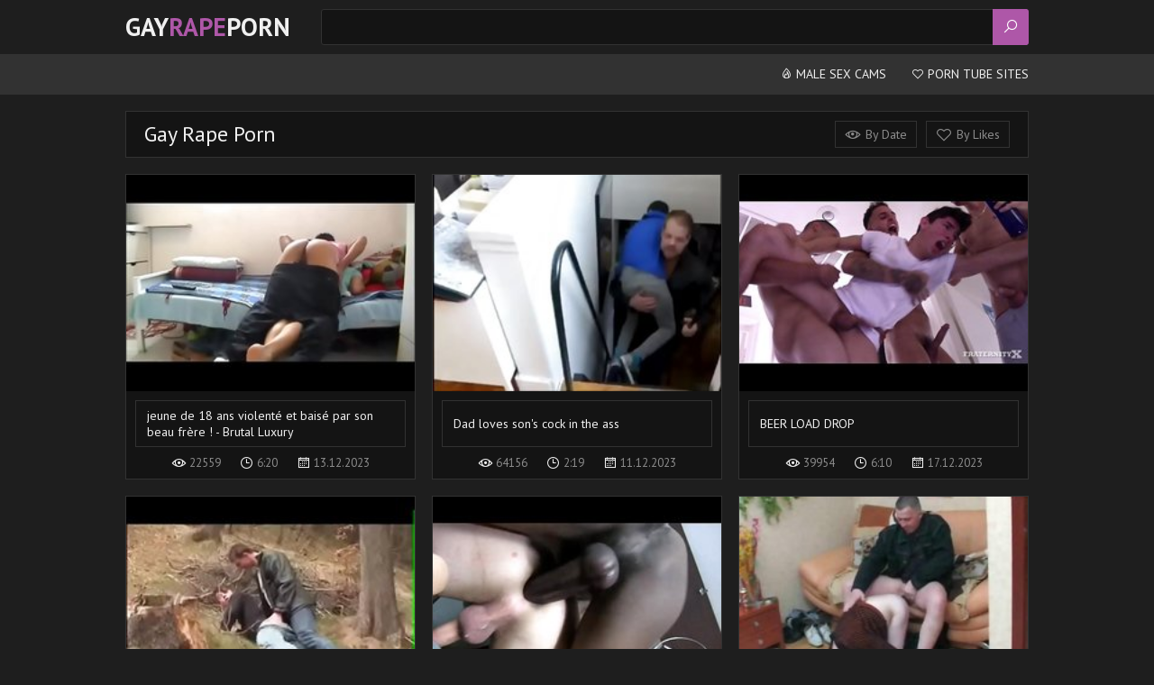

--- FILE ---
content_type: text/html
request_url: https://gayrapeporn.cc/en/?error0_gallery
body_size: 13195
content:
 
<!DOCTYPE html>
<html lang="en">
    <head>
        <meta charset="UTF-8"/>
        <base target="_blank">
        <meta content="origin" name="referrer">
        <title>Gay Rape Porn - Discover real-life gay rape porn, explore dark forced desires</title>
        <meta name="description" content="Experience the extreme side of adult entertainment with Gay Rape Porn's collection of intense scenes." />
        <link rel="alternate" hreflang="en" href="/en/" />
 
        <link rel="canonical" href="https://gayrapeporn.cc/en/"  />
        <meta name="Robots" content="index,follow" />
        <link href="/css/styles.css" type="text/css" rel="stylesheet">
        <meta name="viewport" content="width=device-width, initial-scale=1.0"/>
        <meta name="apple-touch-fullscreen" content="YES" />
        <script src="https://ajax.googleapis.com/ajax/libs/jquery/1.11.1/jquery.min.js"></script>
        <script type="text/javascript" src="/js/functions.js"></script>		
    </head>
    <body>
<script type="text/javascript">var CID=-1;</script>
<script src="/js/UHDNJurioGCkD6QqsYXE.js" type="text/javascript"></script>
<!--<script type="text/javascript" src="//go.showmeyouradsnow.com/PLqVGv7.js" data-spots="10513" data-tag="asg"></script>
-->   
            
        <div class="header-row">
            
            <div class="wrapper-row">
        
                <div class="logo">
                    <a href="https://gayrapeporn.cc" target="_self">Gay<span>Rape</span>Porn</a>
                </div>
                
                <div class="b-search"><i class="la la-search"></i></div>
                
                <div class="search-row">
                    
                    <form action="/en/search/" target="_self" class="search">
                        <div class="search-text">
                            <input type="text" name="search">
                        </div>
                        <button type="submit" title="Find"><i class="la la-search"></i></button>
                    </form>
                    
                </div>
            
            </div>
            
        </div>
        
        <div class="menu-list-row">
            
            <div class="wrapper-row">
                
                <div class="menu-button"><i class="la la-bars"></i> Menu <span><i class="la la-caret-down"></i></span></div>
                
                <div class="menu-wrapper">
                    <ul class="menu-sort-list">
                        <li><a href="https://livesexhookers.com/men/gagging"><i class="la la-fire"></i> Male Sex Cams</a></li>
                        <li><a href="https://pornsites.love/category/porn-tube-sites/"><i class="la la-heart-o"></i> Porn Tube Sites</a></li>
                    </ul>
                </div>
                
            </div>
            
        </div>
        
        <div class="main-wrapper-row">
            
            <div class="wrapper-row">
            
                <div class="title-sort-row">
                    
                    <h1>Gay Rape Porn</h1>
    
                    <ul>
                        <li><a href="/en/index/latest/1/" target="_self"><i class="la la-eye"></i> By Date</a></li>
                        <li><a href="/en/index/popular/1/" target="_self"><i class="la la-heart-o"></i> By Likes</a></li>
                    </ul>
                
                </div>
                
                <div class="thumbs-row">
     	                             
                                         
                   <div class="thumb-col">
                        <div class="thumb-col-inn">
                            <a class="trd" href="/en/video/3824942638306646807/">
                                <div class="thumb-col-img">
                                    <img data-sg="3514ed106a835b17" src="/thumbs/807/3824942638306646807_0.jpg" alt="jeune de 18 ans violent&eacute; et bais&eacute; par son beau fr&egrave;re ! - Brutal Luxury" width="320" height="240">
                                </div>
                                <div class="thumb-col-title">
                                    <ul class="like-title">
                                        <li><p>jeune de 18 ans violent&eacute; et bais&eacute; par son beau fr&egrave;re ! - Brutal Luxury</p></li>
                                    </ul>
                                </div>
                            </a>
                            <ul class="thumb-info">
                                <li><i class="la la-eye"></i> 22559</li>
                                <li><i class="la la-clock-o"></i> 6:20</li>
                                <li><i class="la la-calendar"></i> 13.12.2023</li>
                            </ul>
                        </div>
                    </div>                    
                                                                                                                                   
     	                             
                                         
                   <div class="thumb-col">
                        <div class="thumb-col-inn">
                            <a class="trd" href="/en/video/3824942638005527110/">
                                <div class="thumb-col-img">
                                    <img data-sg="3514ed105890a246" src="/thumbs/110/3824942638005527110_0.jpg" alt="Dad loves son&#039;s cock in the ass" width="320" height="240">
                                </div>
                                <div class="thumb-col-title">
                                    <ul class="like-title">
                                        <li><p>Dad loves son&#039;s cock in the ass</p></li>
                                    </ul>
                                </div>
                            </a>
                            <ul class="thumb-info">
                                <li><i class="la la-eye"></i> 64156</li>
                                <li><i class="la la-clock-o"></i> 2:19</li>
                                <li><i class="la la-calendar"></i> 11.12.2023</li>
                            </ul>
                        </div>
                    </div>                    
                                                                                                                                   
     	                             
                                         
                   <div class="thumb-col">
                        <div class="thumb-col-inn">
                            <a class="trd" href="/en/video/3824942638874400324/">
                                <div class="thumb-col-img">
                                    <img data-sg="3514ed108c5a9644" src="/thumbs/324/3824942638874400324_0.jpg" alt="BEER LOAD DROP" width="320" height="240">
                                </div>
                                <div class="thumb-col-title">
                                    <ul class="like-title">
                                        <li><p>BEER LOAD DROP</p></li>
                                    </ul>
                                </div>
                            </a>
                            <ul class="thumb-info">
                                <li><i class="la la-eye"></i> 39954</li>
                                <li><i class="la la-clock-o"></i> 6:10</li>
                                <li><i class="la la-calendar"></i> 17.12.2023</li>
                            </ul>
                        </div>
                    </div>                    
                                                                                                                                   
     	                             
                                         
                   <div class="thumb-col">
                        <div class="thumb-col-inn">
                            <a class="trd" href="/en/video/3824942640211333587/">
                                <div class="thumb-col-img">
                                    <img data-sg="3514ed10dc0a91d3" src="/thumbs/587/3824942640211333587_0.jpg" alt="Obligado a ser follado y termina cediendo" width="320" height="240">
                                </div>
                                <div class="thumb-col-title">
                                    <ul class="like-title">
                                        <li><p>Obligado a ser follado y termina cediendo</p></li>
                                    </ul>
                                </div>
                            </a>
                            <ul class="thumb-info">
                                <li><i class="la la-eye"></i> 32753</li>
                                <li><i class="la la-clock-o"></i> 11:39</li>
                                <li><i class="la la-calendar"></i> 30.12.2023</li>
                            </ul>
                        </div>
                    </div>                    
                                                                                                                                   
     	                             
                                         
                   <div class="thumb-col">
                        <div class="thumb-col-inn">
                            <a class="trd" href="/en/video/3824942636762341061/">
                                <div class="thumb-col-img">
                                    <img data-sg="3514ed100e771ec5" src="/thumbs/61/3824942636762341061_0.jpg" alt="VIRILIDADE - neg&atilde;o goza dentro do branquinho e n&atilde;o para de meter com for&ccedil;a" width="320" height="240">
                                </div>
                                <div class="thumb-col-title">
                                    <ul class="like-title">
                                        <li><p>VIRILIDADE - neg&atilde;o goza dentro do branquinho e n&atilde;o para de meter com for&ccedil;a</p></li>
                                    </ul>
                                </div>
                            </a>
                            <ul class="thumb-info">
                                <li><i class="la la-eye"></i> 47458</li>
                                <li><i class="la la-clock-o"></i> 0:39</li>
                                <li><i class="la la-calendar"></i> 16.12.2023</li>
                            </ul>
                        </div>
                    </div>                    
                                                                                                                                   
     	                             
                                         
                   <div class="thumb-col">
                        <div class="thumb-col-inn">
                            <a class="trd" href="/en/video/3824942637748099147/">
                                <div class="thumb-col-img">
                                    <img data-sg="3514ed104938984b" src="/thumbs/147/3824942637748099147_0.jpg" alt="Novinho se deliciando na pica do tio" width="320" height="240">
                                </div>
                                <div class="thumb-col-title">
                                    <ul class="like-title">
                                        <li><p>Novinho se deliciando na pica do tio</p></li>
                                    </ul>
                                </div>
                            </a>
                            <ul class="thumb-info">
                                <li><i class="la la-eye"></i> 28644</li>
                                <li><i class="la la-clock-o"></i> 3:00</li>
                                <li><i class="la la-calendar"></i> 18.12.2023</li>
                            </ul>
                        </div>
                    </div>                    
                                                                                                                                   
     	                             
                                         
                   <div class="thumb-col">
                        <div class="thumb-col-inn">
                            <a class="trd" href="/en/video/3824942638292588426/">
                                <div class="thumb-col-img">
                                    <img data-sg="3514ed1069acd78a" src="/thumbs/426/3824942638292588426_0.jpg" alt="Dad abuse and fuck a young boy" width="320" height="240">
                                </div>
                                <div class="thumb-col-title">
                                    <ul class="like-title">
                                        <li><p>Dad abuse and fuck a young boy</p></li>
                                    </ul>
                                </div>
                            </a>
                            <ul class="thumb-info">
                                <li><i class="la la-eye"></i> 36261</li>
                                <li><i class="la la-clock-o"></i> 17:30</li>
                                <li><i class="la la-calendar"></i> 15.12.2023</li>
                            </ul>
                        </div>
                    </div>                    
                                                                                                                                   
     	                             
                                         
                   <div class="thumb-col">
                        <div class="thumb-col-inn">
                            <a class="trd" href="/en/video/3824942637013229519/">
                                <div class="thumb-col-img">
                                    <img data-sg="3514ed101d6b5fcf" src="/thumbs/519/3824942637013229519_0.jpg" alt="Messing with step-brother" width="320" height="240">
                                </div>
                                <div class="thumb-col-title">
                                    <ul class="like-title">
                                        <li><p>Messing with step-brother</p></li>
                                    </ul>
                                </div>
                            </a>
                            <ul class="thumb-info">
                                <li><i class="la la-eye"></i> 15373</li>
                                <li><i class="la la-clock-o"></i> 3:36</li>
                                <li><i class="la la-calendar"></i> 13.12.2023</li>
                            </ul>
                        </div>
                    </div>                    
                                                                                                                                   
     	                             
                                         
                   <div class="thumb-col">
                        <div class="thumb-col-inn">
                            <a class="trd" href="/en/video/3824942636739160783/">
                                <div class="thumb-col-img">
                                    <img data-sg="3514ed100d156acf" src="/thumbs/783/3824942636739160783_0.jpg" alt="Jerking their friend" width="320" height="240">
                                </div>
                                <div class="thumb-col-title">
                                    <ul class="like-title">
                                        <li><p>Jerking their friend</p></li>
                                    </ul>
                                </div>
                            </a>
                            <ul class="thumb-info">
                                <li><i class="la la-eye"></i> 17254</li>
                                <li><i class="la la-clock-o"></i> 2:27</li>
                                <li><i class="la la-calendar"></i> 12.12.2023</li>
                            </ul>
                        </div>
                    </div>                    
                                                                                                                                   
     	                             
                                         
                   <div class="thumb-col">
                        <div class="thumb-col-inn">
                            <a class="trd" href="/en/video/3824942639160937509/">
                                <div class="thumb-col-img">
                                    <img data-sg="3514ed109d6ecc25" src="/thumbs/509/3824942639160937509_0.jpg" alt="Forced In Jail" width="320" height="240">
                                </div>
                                <div class="thumb-col-title">
                                    <ul class="like-title">
                                        <li><p>Forced In Jail</p></li>
                                    </ul>
                                </div>
                            </a>
                            <ul class="thumb-info">
                                <li><i class="la la-eye"></i> 125985</li>
                                <li><i class="la la-clock-o"></i> 19:51</li>
                                <li><i class="la la-calendar"></i> 24.08.2021</li>
                            </ul>
                        </div>
                    </div>                    
                                                                                                                                   
     	                             
                                         
                   <div class="thumb-col">
                        <div class="thumb-col-inn">
                            <a class="trd" href="/en/video/3824942637846527142/">
                                <div class="thumb-col-img">
                                    <img data-sg="3514ed104f167ca6" src="/thumbs/142/3824942637846527142_0.jpg" alt="best friens fucking my little brother" width="320" height="240">
                                </div>
                                <div class="thumb-col-title">
                                    <ul class="like-title">
                                        <li><p>best friens fucking my little brother</p></li>
                                    </ul>
                                </div>
                            </a>
                            <ul class="thumb-info">
                                <li><i class="la la-eye"></i> 5751</li>
                                <li><i class="la la-clock-o"></i> 3:19</li>
                                <li><i class="la la-calendar"></i> 13.12.2023</li>
                            </ul>
                        </div>
                    </div>                    
                                                                                                                                   
     	                             
                                         
                   <div class="thumb-col">
                        <div class="thumb-col-inn">
                            <a class="trd" href="/en/video/3824942640526802899/">
                                <div class="thumb-col-img">
                                    <img data-sg="3514ed10eed83fd3" src="/thumbs/899/3824942640526802899_0.jpg" alt="Ostage of war, when women are missing" width="320" height="240">
                                </div>
                                <div class="thumb-col-title">
                                    <ul class="like-title">
                                        <li><p>Ostage of war, when women are missing</p></li>
                                    </ul>
                                </div>
                            </a>
                            <ul class="thumb-info">
                                <li><i class="la la-eye"></i> 9801</li>
                                <li><i class="la la-clock-o"></i> 11:33</li>
                                <li><i class="la la-calendar"></i> 19.12.2023</li>
                            </ul>
                        </div>
                    </div>                    
                                                                                                                                   
     	                             
                                         
                   <div class="thumb-col">
                        <div class="thumb-col-inn">
                            <a class="trd" href="/en/video/3824942637388755817/">
                                <div class="thumb-col-img">
                                    <img data-sg="3514ed1033cd7369" src="/thumbs/817/3824942637388755817_0.jpg" alt="Daddys Soccerboy - XVIDEOS.COM" width="320" height="240">
                                </div>
                                <div class="thumb-col-title">
                                    <ul class="like-title">
                                        <li><p>Daddys Soccerboy - XVIDEOS.COM</p></li>
                                    </ul>
                                </div>
                            </a>
                            <ul class="thumb-info">
                                <li><i class="la la-eye"></i> 11757</li>
                                <li><i class="la la-clock-o"></i> 14:37</li>
                                <li><i class="la la-calendar"></i> 15.12.2023</li>
                            </ul>
                        </div>
                    </div>                    
                                                                                                                                   
     	                             
                                         
                   <div class="thumb-col">
                        <div class="thumb-col-inn">
                            <a class="trd" href="/en/video/3824942640092438848/">
                                <div class="thumb-col-img">
                                    <img data-sg="3514ed10d4f46140" src="/thumbs/848/3824942640092438848_0.jpg" alt="Male forced sex scenes from regular movies 4" width="320" height="240">
                                </div>
                                <div class="thumb-col-title">
                                    <ul class="like-title">
                                        <li><p>Male forced sex scenes from regular movies 4</p></li>
                                    </ul>
                                </div>
                            </a>
                            <ul class="thumb-info">
                                <li><i class="la la-eye"></i> 91130</li>
                                <li><i class="la la-clock-o"></i> 4:51</li>
                                <li><i class="la la-calendar"></i> 24.08.2021</li>
                            </ul>
                        </div>
                    </div>                    
                                                                                                                                   
     	                             
                                         
                   <div class="thumb-col">
                        <div class="thumb-col-inn">
                            <a class="trd" href="/en/video/3824942638791765679/">
                                <div class="thumb-col-img">
                                    <img data-sg="3514ed10876daeaf" src="/thumbs/679/3824942638791765679_0.jpg" alt="Road Trip" width="320" height="240">
                                </div>
                                <div class="thumb-col-title">
                                    <ul class="like-title">
                                        <li><p>Road Trip</p></li>
                                    </ul>
                                </div>
                            </a>
                            <ul class="thumb-info">
                                <li><i class="la la-eye"></i> 16045</li>
                                <li><i class="la la-clock-o"></i> 14:47</li>
                                <li><i class="la la-calendar"></i> 22.12.2023</li>
                            </ul>
                        </div>
                    </div>                    
                                                                                                                                   
     	                             
                                         
                   <div class="thumb-col">
                        <div class="thumb-col-inn">
                            <a class="trd" href="/en/video/3824942639682800484/">
                                <div class="thumb-col-img">
                                    <img data-sg="3514ed10bc89cb64" src="/thumbs/484/3824942639682800484_0.jpg" alt="Young guy stripped &amp; tied to a pole for rugby initiation..." width="320" height="240">
                                </div>
                                <div class="thumb-col-title">
                                    <ul class="like-title">
                                        <li><p>Young guy stripped &amp; tied to a pole for rugby initiation...</p></li>
                                    </ul>
                                </div>
                            </a>
                            <ul class="thumb-info">
                                <li><i class="la la-eye"></i> 15763</li>
                                <li><i class="la la-clock-o"></i> 4:23</li>
                                <li><i class="la la-calendar"></i> 13.12.2023</li>
                            </ul>
                        </div>
                    </div>                    
                                                                                                                                   
     	                             
                                         
                   <div class="thumb-col">
                        <div class="thumb-col-inn">
                            <a class="trd" href="/en/video/3824942636664697851/">
                                <div class="thumb-col-img">
                                    <img data-sg="3514ed1008a533fb" src="/thumbs/851/3824942636664697851_0.jpg" alt="Dominant master Sebastian waxing Jonnys body hard" width="320" height="240">
                                </div>
                                <div class="thumb-col-title">
                                    <ul class="like-title">
                                        <li><p>Dominant master Sebastian waxing Jonnys body hard</p></li>
                                    </ul>
                                </div>
                            </a>
                            <ul class="thumb-info">
                                <li><i class="la la-eye"></i> 88</li>
                                <li><i class="la la-clock-o"></i> 9:11</li>
                                <li><i class="la la-calendar"></i> 15.12.2023</li>
                            </ul>
                        </div>
                    </div>                    
                                                                                                                                   
     	                             
                                         
                   <div class="thumb-col">
                        <div class="thumb-col-inn">
                            <a class="trd" href="/en/video/3824942639926061272/">
                                <div class="thumb-col-img">
                                    <img data-sg="3514ed10cb09a8d8" src="/thumbs/272/3824942639926061272_0.jpg" alt="Dad and his 18 year old boytoy" width="320" height="240">
                                </div>
                                <div class="thumb-col-title">
                                    <ul class="like-title">
                                        <li><p>Dad and his 18 year old boytoy</p></li>
                                    </ul>
                                </div>
                            </a>
                            <ul class="thumb-info">
                                <li><i class="la la-eye"></i> 21798</li>
                                <li><i class="la la-clock-o"></i> 8:52</li>
                                <li><i class="la la-calendar"></i> 11.12.2023</li>
                            </ul>
                        </div>
                    </div>                    
                                                                                                                                   
     	                             
                                         
                   <div class="thumb-col">
                        <div class="thumb-col-inn">
                            <a class="trd" href="/en/video/3824942637994210400/">
                                <div class="thumb-col-img">
                                    <img data-sg="3514ed1057e3f460" src="/thumbs/400/3824942637994210400_0.jpg" alt="Sons Use Dad&#039;s Every Hole While He Sleeps" width="320" height="240">
                                </div>
                                <div class="thumb-col-title">
                                    <ul class="like-title">
                                        <li><p>Sons Use Dad&#039;s Every Hole While He Sleeps</p></li>
                                    </ul>
                                </div>
                            </a>
                            <ul class="thumb-info">
                                <li><i class="la la-eye"></i> 66</li>
                                <li><i class="la la-clock-o"></i> 8:02</li>
                                <li><i class="la la-calendar"></i> 24.08.2021</li>
                            </ul>
                        </div>
                    </div>                    
                                                                                                                                   
     	                             
                                         
                   <div class="thumb-col">
                        <div class="thumb-col-inn">
                            <a class="trd" href="/en/video/3824942640661190795/">
                                <div class="thumb-col-img">
                                    <img data-sg="3514ed10f6dad88b" src="/thumbs/795/3824942640661190795_0.jpg" alt="Violaci&oacute;n a un asi&aacute;tico" width="320" height="240">
                                </div>
                                <div class="thumb-col-title">
                                    <ul class="like-title">
                                        <li><p>Violaci&oacute;n a un asi&aacute;tico</p></li>
                                    </ul>
                                </div>
                            </a>
                            <ul class="thumb-info">
                                <li><i class="la la-eye"></i> 11551</li>
                                <li><i class="la la-clock-o"></i> 2:20</li>
                                <li><i class="la la-calendar"></i> 10.12.2023</li>
                            </ul>
                        </div>
                    </div>                    
                                                                                                                                   
     	                             
                                         
                   <div class="thumb-col">
                        <div class="thumb-col-inn">
                            <a class="trd" href="/en/video/3824942639507512182/">
                                <div class="thumb-col-img">
                                    <img data-sg="3514ed10b2171b76" src="/thumbs/182/3824942639507512182_0.jpg" alt="Dirty Boy Seduced by Big Cock" width="320" height="240">
                                </div>
                                <div class="thumb-col-title">
                                    <ul class="like-title">
                                        <li><p>Dirty Boy Seduced by Big Cock</p></li>
                                    </ul>
                                </div>
                            </a>
                            <ul class="thumb-info">
                                <li><i class="la la-eye"></i> 67</li>
                                <li><i class="la la-clock-o"></i> 22:17</li>
                                <li><i class="la la-calendar"></i> 11.12.2023</li>
                            </ul>
                        </div>
                    </div>                    
                                                                                                                                   
     	                             
                                         
                   <div class="thumb-col">
                        <div class="thumb-col-inn">
                            <a class="trd" href="/en/video/3824942636641198819/">
                                <div class="thumb-col-img">
                                    <img data-sg="3514ed10073ea2e3" src="/thumbs/819/3824942636641198819_0.jpg" alt="Bajada de Pantalon" width="320" height="240">
                                </div>
                                <div class="thumb-col-title">
                                    <ul class="like-title">
                                        <li><p>Bajada de Pantalon</p></li>
                                    </ul>
                                </div>
                            </a>
                            <ul class="thumb-info">
                                <li><i class="la la-eye"></i> 54376</li>
                                <li><i class="la la-clock-o"></i> 1:07</li>
                                <li><i class="la la-calendar"></i> 24.08.2021</li>
                            </ul>
                        </div>
                    </div>                    
                                                                                                                                   
     	                             
                                         
                   <div class="thumb-col">
                        <div class="thumb-col-inn">
                            <a class="trd" href="/en/video/3824942638734741928/">
                                <div class="thumb-col-img">
                                    <img data-sg="3514ed10840791a8" src="/thumbs/928/3824942638734741928_0.jpg" alt="FUCKED UR BITCH" width="320" height="240">
                                </div>
                                <div class="thumb-col-title">
                                    <ul class="like-title">
                                        <li><p>FUCKED UR BITCH</p></li>
                                    </ul>
                                </div>
                            </a>
                            <ul class="thumb-info">
                                <li><i class="la la-eye"></i> 6266</li>
                                <li><i class="la la-clock-o"></i> 5:01</li>
                                <li><i class="la la-calendar"></i> 22.12.2023</li>
                            </ul>
                        </div>
                    </div>                    
                                                                                                                                   
     	                             
                                         
                   <div class="thumb-col">
                        <div class="thumb-col-inn">
                            <a class="trd" href="/en/video/3824942639719182114/">
                                <div class="thumb-col-img">
                                    <img data-sg="3514ed10beb4ef22" src="/thumbs/114/3824942639719182114_0.jpg" alt="Breeding My Sleeping Bro - So Delicious [sexygayguys.club]" width="320" height="240">
                                </div>
                                <div class="thumb-col-title">
                                    <ul class="like-title">
                                        <li><p>Breeding My Sleeping Bro - So Delicious [sexygayguys.club]</p></li>
                                    </ul>
                                </div>
                            </a>
                            <ul class="thumb-info">
                                <li><i class="la la-eye"></i> 9181</li>
                                <li><i class="la la-clock-o"></i> 20:49</li>
                                <li><i class="la la-calendar"></i> 1.01.2024</li>
                            </ul>
                        </div>
                    </div>                    
                                                                                                                                   
     	                             
                                         
                   <div class="thumb-col">
                        <div class="thumb-col-inn">
                            <a class="trd" href="/en/video/3824942640458098926/">
                                <div class="thumb-col-img">
                                    <img data-sg="3514ed10eabfe8ee" src="/thumbs/926/3824942640458098926_0.jpg" alt="Jugando con amigo dormido 2" width="320" height="240">
                                </div>
                                <div class="thumb-col-title">
                                    <ul class="like-title">
                                        <li><p>Jugando con amigo dormido 2</p></li>
                                    </ul>
                                </div>
                            </a>
                            <ul class="thumb-info">
                                <li><i class="la la-eye"></i> 47705</li>
                                <li><i class="la la-clock-o"></i> 1:47</li>
                                <li><i class="la la-calendar"></i> 23.10.2021</li>
                            </ul>
                        </div>
                    </div>                    
                                                                                                                                   
     	                             
                                         
                   <div class="thumb-col">
                        <div class="thumb-col-inn">
                            <a class="trd" href="/en/video/3824942640350854175/">
                                <div class="thumb-col-img">
                                    <img data-sg="3514ed10e45b7c1f" src="/thumbs/175/3824942640350854175_0.jpg" alt="Stag nite...str8 guy stripped naked on the street..." width="320" height="240">
                                </div>
                                <div class="thumb-col-title">
                                    <ul class="like-title">
                                        <li><p>Stag nite...str8 guy stripped naked on the street...</p></li>
                                    </ul>
                                </div>
                            </a>
                            <ul class="thumb-info">
                                <li><i class="la la-eye"></i> 81</li>
                                <li><i class="la la-clock-o"></i> 0:49</li>
                                <li><i class="la la-calendar"></i> 28.09.2021</li>
                            </ul>
                        </div>
                    </div>                    
                                                                                                                                   
     	                             
                                         
                   <div class="thumb-col">
                        <div class="thumb-col-inn">
                            <a class="trd" href="/en/video/3824942638051657245/">
                                <div class="thumb-col-img">
                                    <img data-sg="3514ed105b50861d" src="/thumbs/245/3824942638051657245_0.jpg" alt="Russian gay sado maso in the apartment" width="320" height="240">
                                </div>
                                <div class="thumb-col-title">
                                    <ul class="like-title">
                                        <li><p>Russian gay sado maso in the apartment</p></li>
                                    </ul>
                                </div>
                            </a>
                            <ul class="thumb-info">
                                <li><i class="la la-eye"></i> 1825</li>
                                <li><i class="la la-clock-o"></i> 19:21</li>
                                <li><i class="la la-calendar"></i> 15.12.2023</li>
                            </ul>
                        </div>
                    </div>                    
                                                                                                                                   
     	                             
                                         
                   <div class="thumb-col">
                        <div class="thumb-col-inn">
                            <a class="trd" href="/en/video/3824942640585722693/">
                                <div class="thumb-col-img">
                                    <img data-sg="3514ed10f25b4b45" src="/thumbs/693/3824942640585722693_0.jpg" alt="STEVEN DAIGLE &amp; SPENCER REED FUCK" width="320" height="240">
                                </div>
                                <div class="thumb-col-title">
                                    <ul class="like-title">
                                        <li><p>STEVEN DAIGLE &amp; SPENCER REED FUCK</p></li>
                                    </ul>
                                </div>
                            </a>
                            <ul class="thumb-info">
                                <li><i class="la la-eye"></i> 109338</li>
                                <li><i class="la la-clock-o"></i> 19:45</li>
                                <li><i class="la la-calendar"></i> 22.08.2021</li>
                            </ul>
                        </div>
                    </div>                    
                                                                                                                                   
     	                             
                                         
                   <div class="thumb-col">
                        <div class="thumb-col-inn">
                            <a class="trd" href="/en/video/3824942638289886887/">
                                <div class="thumb-col-img">
                                    <img data-sg="3514ed1069839ea7" src="/thumbs/887/3824942638289886887_0.jpg" alt="video 1" width="320" height="240">
                                </div>
                                <div class="thumb-col-title">
                                    <ul class="like-title">
                                        <li><p>video 1</p></li>
                                    </ul>
                                </div>
                            </a>
                            <ul class="thumb-info">
                                <li><i class="la la-eye"></i> 18791</li>
                                <li><i class="la la-clock-o"></i> 5:57</li>
                                <li><i class="la la-calendar"></i> 14.12.2023</li>
                            </ul>
                        </div>
                    </div>                    
                                                                                                                                   
     	                             
                                         
                   <div class="thumb-col">
                        <div class="thumb-col-inn">
                            <a class="trd" href="/en/video/3824942636935535617/">
                                <div class="thumb-col-img">
                                    <img data-sg="3514ed1018c9dc01" src="/thumbs/617/3824942636935535617_0.jpg" alt="my dad fucks my tight ass while i&#039;m texting to my boyfriend" width="320" height="240">
                                </div>
                                <div class="thumb-col-title">
                                    <ul class="like-title">
                                        <li><p>my dad fucks my tight ass while i&#039;m texting to my boyfriend</p></li>
                                    </ul>
                                </div>
                            </a>
                            <ul class="thumb-info">
                                <li><i class="la la-eye"></i> 10049</li>
                                <li><i class="la la-clock-o"></i> 8:43</li>
                                <li><i class="la la-calendar"></i> 11.12.2023</li>
                            </ul>
                        </div>
                    </div>                    
                                                                                                                                   
     	                             
                                         
                   <div class="thumb-col">
                        <div class="thumb-col-inn">
                            <a class="trd" href="/en/video/3824942640031042524/">
                                <div class="thumb-col-img">
                                    <img data-sg="3514ed10d14b8bdc" src="/thumbs/524/3824942640031042524_0.jpg" alt="L1" width="320" height="240">
                                </div>
                                <div class="thumb-col-title">
                                    <ul class="like-title">
                                        <li><p>L1</p></li>
                                    </ul>
                                </div>
                            </a>
                            <ul class="thumb-info">
                                <li><i class="la la-eye"></i> 9248</li>
                                <li><i class="la la-clock-o"></i> 5:21</li>
                                <li><i class="la la-calendar"></i> 24.12.2023</li>
                            </ul>
                        </div>
                    </div>                    
                                                                                                                                   
     	                             
                                         
                   <div class="thumb-col">
                        <div class="thumb-col-inn">
                            <a class="trd" href="/en/video/2705852734749891120/">
                                <div class="thumb-col-img">
                                    <img data-sg="258d1eb9dd495a30" src="/thumbs/120/2705852734749891120_0.jpg" alt="Rough Fucking My Spanish Lover, My Boyfriend Cant Know!" width="320" height="240">
                                </div>
                                <div class="thumb-col-title">
                                    <ul class="like-title">
                                        <li><p>Rough Fucking My Spanish Lover, My Boyfriend Cant Know!</p></li>
                                    </ul>
                                </div>
                            </a>
                            <ul class="thumb-info">
                                <li><i class="la la-eye"></i> 78</li>
                                <li><i class="la la-clock-o"></i> 9:20</li>
                                <li><i class="la la-calendar"></i> 24.08.2021</li>
                            </ul>
                        </div>
                    </div>                    
                                                                                                                                   
     	                             
                                         
                   <div class="thumb-col">
                        <div class="thumb-col-inn">
                            <a class="trd" href="/en/video/3824942637391896529/">
                                <div class="thumb-col-img">
                                    <img data-sg="3514ed1033fd5fd1" src="/thumbs/529/3824942637391896529_0.jpg" alt="2 Asian Men Using 1 Sweet Asian Young Twink: Gay Porn 2b - abuserporn.com" width="320" height="240">
                                </div>
                                <div class="thumb-col-title">
                                    <ul class="like-title">
                                        <li><p>2 Asian Men Using 1 Sweet Asian Young Twink: Gay Porn 2b - abuserporn.com</p></li>
                                    </ul>
                                </div>
                            </a>
                            <ul class="thumb-info">
                                <li><i class="la la-eye"></i> 8742</li>
                                <li><i class="la la-clock-o"></i> 10:00</li>
                                <li><i class="la la-calendar"></i> 12.12.2023</li>
                            </ul>
                        </div>
                    </div>                    
                                                                                                                                   
     	                             
                                         
                   <div class="thumb-col">
                        <div class="thumb-col-inn">
                            <a class="trd" href="/en/video/3824942640772705321/">
                                <div class="thumb-col-img">
                                    <img data-sg="3514ed10fd806c29" src="/thumbs/321/3824942640772705321_0.jpg" alt="Sofrendo no pau" width="320" height="240">
                                </div>
                                <div class="thumb-col-title">
                                    <ul class="like-title">
                                        <li><p>Sofrendo no pau</p></li>
                                    </ul>
                                </div>
                            </a>
                            <ul class="thumb-info">
                                <li><i class="la la-eye"></i> 7328</li>
                                <li><i class="la la-clock-o"></i> 7:47</li>
                                <li><i class="la la-calendar"></i> 10.12.2023</li>
                            </ul>
                        </div>
                    </div>                    
                                                                                                                                   
     	                             
                                         
                   <div class="thumb-col">
                        <div class="thumb-col-inn">
                            <a class="trd" href="/en/video/8522768767848327157/">
                                <div class="thumb-col-img">
                                    <img data-sg="7646f509ee64a7f5" src="/thumbs/157/8522768767848327157_0.jpg" alt="Young boy’s ass broken and dominated by beefy studs" width="320" height="240">
                                </div>
                                <div class="thumb-col-title">
                                    <ul class="like-title">
                                        <li><p>Young boy’s ass broken and dominated by beefy studs</p></li>
                                    </ul>
                                </div>
                            </a>
                            <ul class="thumb-info">
                                <li><i class="la la-eye"></i> 85</li>
                                <li><i class="la la-clock-o"></i> 13:10</li>
                                <li><i class="la la-calendar"></i> 26.02.2024</li>
                            </ul>
                        </div>
                    </div>                    
                                                                                                                                   
     	                             
                                         
                   <div class="thumb-col">
                        <div class="thumb-col-inn">
                            <a class="trd" href="/en/video/3824942638752464748/">
                                <div class="thumb-col-img">
                                    <img data-sg="3514ed108515ff6c" src="/thumbs/748/3824942638752464748_0.jpg" alt="wow" width="320" height="240">
                                </div>
                                <div class="thumb-col-title">
                                    <ul class="like-title">
                                        <li><p>wow</p></li>
                                    </ul>
                                </div>
                            </a>
                            <ul class="thumb-info">
                                <li><i class="la la-eye"></i> 23272</li>
                                <li><i class="la la-clock-o"></i> 0:42</li>
                                <li><i class="la la-calendar"></i> 24.08.2021</li>
                            </ul>
                        </div>
                    </div>                    
                                                                                                                                   
     	                             
                                         
                   <div class="thumb-col">
                        <div class="thumb-col-inn">
                            <a class="trd" href="/en/video/3824942637393401034/">
                                <div class="thumb-col-img">
                                    <img data-sg="3514ed10341454ca" src="/thumbs/34/3824942637393401034_0.jpg" alt="Boy hard sex with big cock men" width="320" height="240">
                                </div>
                                <div class="thumb-col-title">
                                    <ul class="like-title">
                                        <li><p>Boy hard sex with big cock men</p></li>
                                    </ul>
                                </div>
                            </a>
                            <ul class="thumb-info">
                                <li><i class="la la-eye"></i> 7381</li>
                                <li><i class="la la-clock-o"></i> 5:41</li>
                                <li><i class="la la-calendar"></i> 11.12.2023</li>
                            </ul>
                        </div>
                    </div>                    
                                                                                                                                   
     	                             
                                         
                   <div class="thumb-col">
                        <div class="thumb-col-inn">
                            <a class="trd" href="/en/video/3824942636742718485/">
                                <div class="thumb-col-img">
                                    <img data-sg="3514ed100d4bb415" src="/thumbs/485/3824942636742718485_0.jpg" alt="Take My Studs Cock Forced Bi Femdom" width="320" height="240">
                                </div>
                                <div class="thumb-col-title">
                                    <ul class="like-title">
                                        <li><p>Take My Studs Cock Forced Bi Femdom</p></li>
                                    </ul>
                                </div>
                            </a>
                            <ul class="thumb-info">
                                <li><i class="la la-eye"></i> 24</li>
                                <li><i class="la la-clock-o"></i> 12:17</li>
                                <li><i class="la la-calendar"></i> 24.08.2021</li>
                            </ul>
                        </div>
                    </div>                    
                                                                                                                                   
     	                             
                                         
                   <div class="thumb-col">
                        <div class="thumb-col-inn">
                            <a class="trd" href="/en/video/3824942636561954363/">
                                <div class="thumb-col-img">
                                    <img data-sg="3514ed100285763b" src="/thumbs/363/3824942636561954363_0.jpg" alt="gay-themed rapescenes 10" width="320" height="240">
                                </div>
                                <div class="thumb-col-title">
                                    <ul class="like-title">
                                        <li><p>gay-themed rapescenes 10</p></li>
                                    </ul>
                                </div>
                            </a>
                            <ul class="thumb-info">
                                <li><i class="la la-eye"></i> 4328</li>
                                <li><i class="la la-clock-o"></i> 13:42</li>
                                <li><i class="la la-calendar"></i> 11.12.2023</li>
                            </ul>
                        </div>
                    </div>                    
                                                                                                                                   
     	                             
                                         
                   <div class="thumb-col">
                        <div class="thumb-col-inn">
                            <a class="trd" href="/en/video/3824942638245780881/">
                                <div class="thumb-col-img">
                                    <img data-sg="3514ed1066e29d91" src="/thumbs/881/3824942638245780881_0.jpg" alt="Novato sendo arrombado por dois" width="320" height="240">
                                </div>
                                <div class="thumb-col-title">
                                    <ul class="like-title">
                                        <li><p>Novato sendo arrombado por dois</p></li>
                                    </ul>
                                </div>
                            </a>
                            <ul class="thumb-info">
                                <li><i class="la la-eye"></i> 56889</li>
                                <li><i class="la la-clock-o"></i> 2:30</li>
                                <li><i class="la la-calendar"></i> 23.08.2021</li>
                            </ul>
                        </div>
                    </div>                    
                                                                                                                                   
     	                             
                                         
                   <div class="thumb-col">
                        <div class="thumb-col-inn">
                            <a class="trd" href="/en/video/3824942637569470813/">
                                <div class="thumb-col-img">
                                    <img data-sg="3514ed103e92f15d" src="/thumbs/813/3824942637569470813_0.jpg" alt="I Am NOT GAY, THIS IS WRONG!" width="320" height="240">
                                </div>
                                <div class="thumb-col-title">
                                    <ul class="like-title">
                                        <li><p>I Am NOT GAY, THIS IS WRONG!</p></li>
                                    </ul>
                                </div>
                            </a>
                            <ul class="thumb-info">
                                <li><i class="la la-eye"></i> 57370</li>
                                <li><i class="la la-clock-o"></i> 8:00</li>
                                <li><i class="la la-calendar"></i> 22.08.2021</li>
                            </ul>
                        </div>
                    </div>                    
                                                                                                                                   
     	                             
                                         
                   <div class="thumb-col">
                        <div class="thumb-col-inn">
                            <a class="trd" href="/en/video/3824942639699596045/">
                                <div class="thumb-col-img">
                                    <img data-sg="3514ed10bd8a130d" src="/thumbs/45/3824942639699596045_0.jpg" alt=" dad bare fuck young smooth blond boy creamy ass" width="320" height="240">
                                </div>
                                <div class="thumb-col-title">
                                    <ul class="like-title">
                                        <li><p> dad bare fuck young smooth blond boy creamy ass</p></li>
                                    </ul>
                                </div>
                            </a>
                            <ul class="thumb-info">
                                <li><i class="la la-eye"></i> 7657</li>
                                <li><i class="la la-clock-o"></i> 10:47</li>
                                <li><i class="la la-calendar"></i> 11.12.2023</li>
                            </ul>
                        </div>
                    </div>                    
                                                                                                                                   
     	                             
                                         
                   <div class="thumb-col">
                        <div class="thumb-col-inn">
                            <a class="trd" href="/en/video/3824942640723013483/">
                                <div class="thumb-col-img">
                                    <img data-sg="3514ed10fa8a2f6b" src="/thumbs/483/3824942640723013483_0.jpg" alt="hard fucking" width="320" height="240">
                                </div>
                                <div class="thumb-col-title">
                                    <ul class="like-title">
                                        <li><p>hard fucking</p></li>
                                    </ul>
                                </div>
                            </a>
                            <ul class="thumb-info">
                                <li><i class="la la-eye"></i> 7516</li>
                                <li><i class="la la-clock-o"></i> 4:17</li>
                                <li><i class="la la-calendar"></i> 20.12.2023</li>
                            </ul>
                        </div>
                    </div>                    
                                                                                                                                   
     	                             
                                         
                   <div class="thumb-col">
                        <div class="thumb-col-inn">
                            <a class="trd" href="/en/video/3824942639587384243/">
                                <div class="thumb-col-img">
                                    <img data-sg="3514ed10b6d9dbb3" src="/thumbs/243/3824942639587384243_0.jpg" alt="Gay lovers ass fucking in the ass" width="320" height="240">
                                </div>
                                <div class="thumb-col-title">
                                    <ul class="like-title">
                                        <li><p>Gay lovers ass fucking in the ass</p></li>
                                    </ul>
                                </div>
                            </a>
                            <ul class="thumb-info">
                                <li><i class="la la-eye"></i> 27</li>
                                <li><i class="la la-clock-o"></i> 16:58</li>
                                <li><i class="la la-calendar"></i> 14.12.2023</li>
                            </ul>
                        </div>
                    </div>                    
                                                                                                                                   
     	                             
                                         
                   <div class="thumb-col">
                        <div class="thumb-col-inn">
                            <a class="trd" href="/en/video/3824942640426864525/">
                                <div class="thumb-col-img">
                                    <img data-sg="3514ed10e8e34f8d" src="/thumbs/525/3824942640426864525_0.jpg" alt="Dad Protects Son From Scary Ghosts" width="320" height="240">
                                </div>
                                <div class="thumb-col-title">
                                    <ul class="like-title">
                                        <li><p>Dad Protects Son From Scary Ghosts</p></li>
                                    </ul>
                                </div>
                            </a>
                            <ul class="thumb-info">
                                <li><i class="la la-eye"></i> 48244</li>
                                <li><i class="la la-clock-o"></i> 8:02</li>
                                <li><i class="la la-calendar"></i> 22.08.2021</li>
                            </ul>
                        </div>
                    </div>                    
                                                                                                                                   
     	                             
                                         
                   <div class="thumb-col">
                        <div class="thumb-col-inn">
                            <a class="trd" href="/en/video/3824942637187505038/">
                                <div class="thumb-col-img">
                                    <img data-sg="3514ed1027ce9b8e" src="/thumbs/38/3824942637187505038_0.jpg" alt="Sub twinks interviewed before bondage and rough bareback" width="320" height="240">
                                </div>
                                <div class="thumb-col-title">
                                    <ul class="like-title">
                                        <li><p>Sub twinks interviewed before bondage and rough bareback</p></li>
                                    </ul>
                                </div>
                            </a>
                            <ul class="thumb-info">
                                <li><i class="la la-eye"></i> 51702</li>
                                <li><i class="la la-clock-o"></i> 12:25</li>
                                <li><i class="la la-calendar"></i> 22.08.2021</li>
                            </ul>
                        </div>
                    </div>                    
                                                                                                                                   
     	                             
                                         
                   <div class="thumb-col">
                        <div class="thumb-col-inn">
                            <a class="trd" href="/en/video/3824942638426525796/">
                                <div class="thumb-col-img">
                                    <img data-sg="3514ed1071a89064" src="/thumbs/796/3824942638426525796_0.jpg" alt="Trai đẹp bị gay hiếp rồi bắt show cho bạn g&aacute;i xem (sưu tầm)" width="320" height="240">
                                </div>
                                <div class="thumb-col-title">
                                    <ul class="like-title">
                                        <li><p>Trai đẹp bị gay hiếp rồi bắt show cho bạn g&aacute;i xem (sưu tầm)</p></li>
                                    </ul>
                                </div>
                            </a>
                            <ul class="thumb-info">
                                <li><i class="la la-eye"></i> 11840</li>
                                <li><i class="la la-clock-o"></i> 0:57</li>
                                <li><i class="la la-calendar"></i> 23.08.2021</li>
                            </ul>
                        </div>
                    </div>                    
                                                                                                                                   
     	                             
                                         
                   <div class="thumb-col">
                        <div class="thumb-col-inn">
                            <a class="trd" href="/en/video/3824942637106764844/">
                                <div class="thumb-col-img">
                                    <img data-sg="3514ed1022fe9c2c" src="/thumbs/844/3824942637106764844_0.jpg" alt="My Uncle Fucked Me" width="320" height="240">
                                </div>
                                <div class="thumb-col-title">
                                    <ul class="like-title">
                                        <li><p>My Uncle Fucked Me</p></li>
                                    </ul>
                                </div>
                            </a>
                            <ul class="thumb-info">
                                <li><i class="la la-eye"></i> 343</li>
                                <li><i class="la la-clock-o"></i> 17:54</li>
                                <li><i class="la la-calendar"></i> 11.12.2023</li>
                            </ul>
                        </div>
                    </div>                    
                                                                                                                                   
     	                             
                                         
                   <div class="thumb-col">
                        <div class="thumb-col-inn">
                            <a class="trd" href="/en/video/3824942636831886773/">
                                <div class="thumb-col-img">
                                    <img data-sg="3514ed10129c4db5" src="/thumbs/773/3824942636831886773_0.jpg" alt="Negoes fudendo branquelo a for&ccedil;a" width="320" height="240">
                                </div>
                                <div class="thumb-col-title">
                                    <ul class="like-title">
                                        <li><p>Negoes fudendo branquelo a for&ccedil;a</p></li>
                                    </ul>
                                </div>
                            </a>
                            <ul class="thumb-info">
                                <li><i class="la la-eye"></i> 6144</li>
                                <li><i class="la la-clock-o"></i> 2:00</li>
                                <li><i class="la la-calendar"></i> 12.12.2023</li>
                            </ul>
                        </div>
                    </div>                    
                                                                                                                                   
     	                             
                                         
                   <div class="thumb-col">
                        <div class="thumb-col-inn">
                            <a class="trd" href="/en/video/3824942638109661175/">
                                <div class="thumb-col-img">
                                    <img data-sg="3514ed105ec597f7" src="/thumbs/175/3824942638109661175_0.jpg" alt="Blade vs Edward: Sparkle, Bitch!  COSPLAY ANAL PARODY" width="320" height="240">
                                </div>
                                <div class="thumb-col-title">
                                    <ul class="like-title">
                                        <li><p>Blade vs Edward: Sparkle, Bitch!  COSPLAY ANAL PARODY</p></li>
                                    </ul>
                                </div>
                            </a>
                            <ul class="thumb-info">
                                <li><i class="la la-eye"></i> 830</li>
                                <li><i class="la la-clock-o"></i> 3:04</li>
                                <li><i class="la la-calendar"></i> 12.12.2023</li>
                            </ul>
                        </div>
                    </div>                    
                                                                                                                                   
     	                             
                                         
                   <div class="thumb-col">
                        <div class="thumb-col-inn">
                            <a class="trd" href="/en/video/3824942640425143600/">
                                <div class="thumb-col-img">
                                    <img data-sg="3514ed10e8c90d30" src="/thumbs/600/3824942640425143600_0.jpg" alt="Sweet Dreams as Guys are Molested in Their Sleep" width="320" height="240">
                                </div>
                                <div class="thumb-col-title">
                                    <ul class="like-title">
                                        <li><p>Sweet Dreams as Guys are Molested in Their Sleep</p></li>
                                    </ul>
                                </div>
                            </a>
                            <ul class="thumb-info">
                                <li><i class="la la-eye"></i> 2569</li>
                                <li><i class="la la-clock-o"></i> 12:54</li>
                                <li><i class="la la-calendar"></i> 11.12.2023</li>
                            </ul>
                        </div>
                    </div>                    
                                                                                                                                   
     	                             
                                         
                   <div class="thumb-col">
                        <div class="thumb-col-inn">
                            <a class="trd" href="/en/video/3824942639524606947/">
                                <div class="thumb-col-img">
                                    <img data-sg="3514ed10b31bf3e3" src="/thumbs/947/3824942639524606947_0.jpg" alt="FamilyDick - Manuel Skye fucks a friends Son Bareback" width="320" height="240">
                                </div>
                                <div class="thumb-col-title">
                                    <ul class="like-title">
                                        <li><p>FamilyDick - Manuel Skye fucks a friends Son Bareback</p></li>
                                    </ul>
                                </div>
                            </a>
                            <ul class="thumb-info">
                                <li><i class="la la-eye"></i> 10429</li>
                                <li><i class="la la-clock-o"></i> 12:54</li>
                                <li><i class="la la-calendar"></i> 11.12.2023</li>
                            </ul>
                        </div>
                    </div>                    
                                                                                                                                   
     	                             
                                         
                   <div class="thumb-col">
                        <div class="thumb-col-inn">
                            <a class="trd" href="/en/video/3824942640506570099/">
                                <div class="thumb-col-img">
                                    <img data-sg="3514ed10eda38573" src="/thumbs/99/3824942640506570099_0.jpg" alt="FUCKED FORCE" width="320" height="240">
                                </div>
                                <div class="thumb-col-title">
                                    <ul class="like-title">
                                        <li><p>FUCKED FORCE</p></li>
                                    </ul>
                                </div>
                            </a>
                            <ul class="thumb-info">
                                <li><i class="la la-eye"></i> 397</li>
                                <li><i class="la la-clock-o"></i> 12:25</li>
                                <li><i class="la la-calendar"></i> 19.12.2023</li>
                            </ul>
                        </div>
                    </div>                    
                                                                                                                                   
     	                             
                                         
                   <div class="thumb-col">
                        <div class="thumb-col-inn">
                            <a class="trd" href="/en/video/3824942638990426392/">
                                <div class="thumb-col-img">
                                    <img data-sg="3514ed1093450118" src="/thumbs/392/3824942638990426392_0.jpg" alt="Brutally gangbanged tied up boy" width="320" height="240">
                                </div>
                                <div class="thumb-col-title">
                                    <ul class="like-title">
                                        <li><p>Brutally gangbanged tied up boy</p></li>
                                    </ul>
                                </div>
                            </a>
                            <ul class="thumb-info">
                                <li><i class="la la-eye"></i> 3826</li>
                                <li><i class="la la-clock-o"></i> 2:04</li>
                                <li><i class="la la-calendar"></i> 14.12.2023</li>
                            </ul>
                        </div>
                    </div>                    
                                                                                                                                   
     	                             
                                         
                   <div class="thumb-col">
                        <div class="thumb-col-inn">
                            <a class="trd" href="/en/video/3824942638124769696/">
                                <div class="thumb-col-img">
                                    <img data-sg="3514ed105fac21a0" src="/thumbs/696/3824942638124769696_0.jpg" alt="best forced anal real tears" width="320" height="240">
                                </div>
                                <div class="thumb-col-title">
                                    <ul class="like-title">
                                        <li><p>best forced anal real tears</p></li>
                                    </ul>
                                </div>
                            </a>
                            <ul class="thumb-info">
                                <li><i class="la la-eye"></i> 34667</li>
                                <li><i class="la la-clock-o"></i> 2:27</li>
                                <li><i class="la la-calendar"></i> 22.08.2021</li>
                            </ul>
                        </div>
                    </div>                    
                                                                                                                                   
     	                             
                                         
                   <div class="thumb-col">
                        <div class="thumb-col-inn">
                            <a class="trd" href="/en/video/3824942639801139218/">
                                <div class="thumb-col-img">
                                    <img data-sg="3514ed10c3978012" src="/thumbs/218/3824942639801139218_0.jpg" alt="Daddy fucks me with fat cock" width="320" height="240">
                                </div>
                                <div class="thumb-col-title">
                                    <ul class="like-title">
                                        <li><p>Daddy fucks me with fat cock</p></li>
                                    </ul>
                                </div>
                            </a>
                            <ul class="thumb-info">
                                <li><i class="la la-eye"></i> 426</li>
                                <li><i class="la la-clock-o"></i> 8:25</li>
                                <li><i class="la la-calendar"></i> 20.12.2023</li>
                            </ul>
                        </div>
                    </div>                    
                                                                                                                                   
     	                             
                                         
                   <div class="thumb-col">
                        <div class="thumb-col-inn">
                            <a class="trd" href="/en/video/3824942639064280409/">
                                <div class="thumb-col-img">
                                    <img data-sg="3514ed1097abed59" src="/thumbs/409/3824942639064280409_0.jpg" alt="A Good Stepbrother Helps His Bro In The Shower" width="320" height="240">
                                </div>
                                <div class="thumb-col-title">
                                    <ul class="like-title">
                                        <li><p>A Good Stepbrother Helps His Bro In The Shower</p></li>
                                    </ul>
                                </div>
                            </a>
                            <ul class="thumb-info">
                                <li><i class="la la-eye"></i> 7378</li>
                                <li><i class="la la-clock-o"></i> 10:11</li>
                                <li><i class="la la-calendar"></i> 13.12.2023</li>
                            </ul>
                        </div>
                    </div>                    
                                                                                                                                   
     	                             
                                         
                   <div class="thumb-col">
                        <div class="thumb-col-inn">
                            <a class="trd" href="/en/video/3824942638089590301/">
                                <div class="thumb-col-img">
                                    <img data-sg="3514ed105d93561d" src="/thumbs/301/3824942638089590301_0.jpg" alt="He rams his thick dick down Jacob&#039;s throat as the teen gags and dribbles saliva" width="320" height="240">
                                </div>
                                <div class="thumb-col-title">
                                    <ul class="like-title">
                                        <li><p>He rams his thick dick down Jacob&#039;s throat as the teen gags and dribbles saliva</p></li>
                                    </ul>
                                </div>
                            </a>
                            <ul class="thumb-info">
                                <li><i class="la la-eye"></i> 8684</li>
                                <li><i class="la la-clock-o"></i> 4:59</li>
                                <li><i class="la la-calendar"></i> 11.12.2023</li>
                            </ul>
                        </div>
                    </div>                    
                                                                                                                                   
     	                             
                                         
                   <div class="thumb-col">
                        <div class="thumb-col-inn">
                            <a class="trd" href="/en/video/3824942636792224859/">
                                <div class="thumb-col-img">
                                    <img data-sg="3514ed10103f1c5b" src="/thumbs/859/3824942636792224859_0.jpg" alt="Welcome in your jail !" width="320" height="240">
                                </div>
                                <div class="thumb-col-title">
                                    <ul class="like-title">
                                        <li><p>Welcome in your jail !</p></li>
                                    </ul>
                                </div>
                            </a>
                            <ul class="thumb-info">
                                <li><i class="la la-eye"></i> 9872</li>
                                <li><i class="la la-clock-o"></i> 18:22</li>
                                <li><i class="la la-calendar"></i> 24.08.2021</li>
                            </ul>
                        </div>
                    </div>                    
                                                                                                                                   
     	                             
                                         
                   <div class="thumb-col">
                        <div class="thumb-col-inn">
                            <a class="trd" href="/en/video/3824942640745737107/">
                                <div class="thumb-col-img">
                                    <img data-sg="3514ed10fbe4eb93" src="/thumbs/107/3824942640745737107_0.jpg" alt="Painful Anal Pounding" width="320" height="240">
                                </div>
                                <div class="thumb-col-title">
                                    <ul class="like-title">
                                        <li><p>Painful Anal Pounding</p></li>
                                    </ul>
                                </div>
                            </a>
                            <ul class="thumb-info">
                                <li><i class="la la-eye"></i> 10096</li>
                                <li><i class="la la-clock-o"></i> 3:04</li>
                                <li><i class="la la-calendar"></i> 22.08.2021</li>
                            </ul>
                        </div>
                    </div>                    
                                                                                                                                   
     	                             
                                         
                   <div class="thumb-col">
                        <div class="thumb-col-inn">
                            <a class="trd" href="/en/video/3824942640143083094/">
                                <div class="thumb-col-img">
                                    <img data-sg="3514ed10d7f92656" src="/thumbs/94/3824942640143083094_0.jpg" alt="Estuprado pelo colega de quarto" width="320" height="240">
                                </div>
                                <div class="thumb-col-title">
                                    <ul class="like-title">
                                        <li><p>Estuprado pelo colega de quarto</p></li>
                                    </ul>
                                </div>
                            </a>
                            <ul class="thumb-info">
                                <li><i class="la la-eye"></i> 16789</li>
                                <li><i class="la la-clock-o"></i> 5:00</li>
                                <li><i class="la la-calendar"></i> 26.08.2021</li>
                            </ul>
                        </div>
                    </div>                    
                                                                                                                                   
     	                             
                                         
                   <div class="thumb-col">
                        <div class="thumb-col-inn">
                            <a class="trd" href="/en/video/3824942636528581127/">
                                <div class="thumb-col-img">
                                    <img data-sg="3514ed1000883a07" src="/thumbs/127/3824942636528581127_0.jpg" alt="Perv Police Didn&#039;t Stop Fucking Teen Boy&#039;s Ass" width="320" height="240">
                                </div>
                                <div class="thumb-col-title">
                                    <ul class="like-title">
                                        <li><p>Perv Police Didn&#039;t Stop Fucking Teen Boy&#039;s Ass</p></li>
                                    </ul>
                                </div>
                            </a>
                            <ul class="thumb-info">
                                <li><i class="la la-eye"></i> 5402</li>
                                <li><i class="la la-clock-o"></i> 9:20</li>
                                <li><i class="la la-calendar"></i> 11.12.2023</li>
                            </ul>
                        </div>
                    </div>                    
                                                                                                                                   
     	                             
                                         
                   <div class="thumb-col">
                        <div class="thumb-col-inn">
                            <a class="trd" href="/en/video/3824942640690120819/">
                                <div class="thumb-col-img">
                                    <img data-sg="3514ed10f8944873" src="/thumbs/819/3824942640690120819_0.jpg" alt="I fucked my nerd stepbrother&#039;s big cock" width="320" height="240">
                                </div>
                                <div class="thumb-col-title">
                                    <ul class="like-title">
                                        <li><p>I fucked my nerd stepbrother&#039;s big cock</p></li>
                                    </ul>
                                </div>
                            </a>
                            <ul class="thumb-info">
                                <li><i class="la la-eye"></i> 5347</li>
                                <li><i class="la la-clock-o"></i> 7:05</li>
                                <li><i class="la la-calendar"></i> 14.12.2023</li>
                            </ul>
                        </div>
                    </div>                    
                                                                                                                                   
     	                             
                                         
                   <div class="thumb-col">
                        <div class="thumb-col-inn">
                            <a class="trd" href="/en/video/3824942640005489428/">
                                <div class="thumb-col-img">
                                    <img data-sg="3514ed10cfc5a314" src="/thumbs/428/3824942640005489428_0.jpg" alt="Twink Step Son Taught How To Shave And Get Fucked By His Step Dad" width="320" height="240">
                                </div>
                                <div class="thumb-col-title">
                                    <ul class="like-title">
                                        <li><p>Twink Step Son Taught How To Shave And Get Fucked By His Step Dad</p></li>
                                    </ul>
                                </div>
                            </a>
                            <ul class="thumb-info">
                                <li><i class="la la-eye"></i> 89</li>
                                <li><i class="la la-clock-o"></i> 8:00</li>
                                <li><i class="la la-calendar"></i> 11.12.2023</li>
                            </ul>
                        </div>
                    </div>                    
                                                                                                                                   
     	                             
                                         
                   <div class="thumb-col">
                        <div class="thumb-col-inn">
                            <a class="trd" href="/en/video/3824942636793402012/">
                                <div class="thumb-col-img">
                                    <img data-sg="3514ed101051129c" src="/thumbs/12/3824942636793402012_0.jpg" alt="Dormido con la verga dura es aprovechado por pasivo" width="320" height="240">
                                </div>
                                <div class="thumb-col-title">
                                    <ul class="like-title">
                                        <li><p>Dormido con la verga dura es aprovechado por pasivo</p></li>
                                    </ul>
                                </div>
                            </a>
                            <ul class="thumb-info">
                                <li><i class="la la-eye"></i> 4177</li>
                                <li><i class="la la-clock-o"></i> 0:44</li>
                                <li><i class="la la-calendar"></i> 14.12.2023</li>
                            </ul>
                        </div>
                    </div>                    
                                                                                                                                   
     	                             
                                         
                   <div class="thumb-col">
                        <div class="thumb-col-inn">
                            <a class="trd" href="/en/video/3824942638761084527/">
                                <div class="thumb-col-img">
                                    <img data-sg="3514ed108599866f" src="/thumbs/527/3824942638761084527_0.jpg" alt="Novinho fingiu estar dormindo para ser arrombado" width="320" height="240">
                                </div>
                                <div class="thumb-col-title">
                                    <ul class="like-title">
                                        <li><p>Novinho fingiu estar dormindo para ser arrombado</p></li>
                                    </ul>
                                </div>
                            </a>
                            <ul class="thumb-info">
                                <li><i class="la la-eye"></i> 6865</li>
                                <li><i class="la la-clock-o"></i> 1:23</li>
                                <li><i class="la la-calendar"></i> 12.12.2023</li>
                            </ul>
                        </div>
                    </div>                    
                                                                                                                                   
     	                             
                                         
                   <div class="thumb-col">
                        <div class="thumb-col-inn">
                            <a class="trd" href="/en/video/3824942637440185856/">
                                <div class="thumb-col-img">
                                    <img data-sg="3514ed1036de3600" src="/thumbs/856/3824942637440185856_0.jpg" alt="Abuse hot guy" width="320" height="240">
                                </div>
                                <div class="thumb-col-title">
                                    <ul class="like-title">
                                        <li><p>Abuse hot guy</p></li>
                                    </ul>
                                </div>
                            </a>
                            <ul class="thumb-info">
                                <li><i class="la la-eye"></i> 1019</li>
                                <li><i class="la la-clock-o"></i> 22:10</li>
                                <li><i class="la la-calendar"></i> 16.12.2023</li>
                            </ul>
                        </div>
                    </div>                    
                                                                                                                                   
     	                             
                                         
                   <div class="thumb-col">
                        <div class="thumb-col-inn">
                            <a class="trd" href="/en/video/3824942639190009761/">
                                <div class="thumb-col-img">
                                    <img data-sg="3514ed109f2a67a1" src="/thumbs/761/3824942639190009761_0.jpg" alt="BEARFILMS Inked Hunk Atlas Grant Barebacked By Hung Bear" width="320" height="240">
                                </div>
                                <div class="thumb-col-title">
                                    <ul class="like-title">
                                        <li><p>BEARFILMS Inked Hunk Atlas Grant Barebacked By Hung Bear</p></li>
                                    </ul>
                                </div>
                            </a>
                            <ul class="thumb-info">
                                <li><i class="la la-eye"></i> 19</li>
                                <li><i class="la la-clock-o"></i> 7:00</li>
                                <li><i class="la la-calendar"></i> 23.12.2023</li>
                            </ul>
                        </div>
                    </div>                    
                                                                                                                                   
     	                             
                                         
                   <div class="thumb-col">
                        <div class="thumb-col-inn">
                            <a class="trd" href="/en/video/3824942640257165278/">
                                <div class="thumb-col-img">
                                    <img data-sg="3514ed10dec5e7de" src="/thumbs/278/3824942640257165278_0.jpg" alt="Sexy little twink becomes a prison bitch for a mature guy" width="320" height="240">
                                </div>
                                <div class="thumb-col-title">
                                    <ul class="like-title">
                                        <li><p>Sexy little twink becomes a prison bitch for a mature guy</p></li>
                                    </ul>
                                </div>
                            </a>
                            <ul class="thumb-info">
                                <li><i class="la la-eye"></i> 55</li>
                                <li><i class="la la-clock-o"></i> 8:00</li>
                                <li><i class="la la-calendar"></i> 11.12.2023</li>
                            </ul>
                        </div>
                    </div>                    
                                                                                                                                   
     	                             
                                         
                   <div class="thumb-col">
                        <div class="thumb-col-inn">
                            <a class="trd" href="/en/video/3824942639984500129/">
                                <div class="thumb-col-img">
                                    <img data-sg="3514ed10ce855da1" src="/thumbs/129/3824942639984500129_0.jpg" alt="GWG FREAK PART1" width="320" height="240">
                                </div>
                                <div class="thumb-col-title">
                                    <ul class="like-title">
                                        <li><p>GWG FREAK PART1</p></li>
                                    </ul>
                                </div>
                            </a>
                            <ul class="thumb-info">
                                <li><i class="la la-eye"></i> 13002</li>
                                <li><i class="la la-clock-o"></i> 12:21</li>
                                <li><i class="la la-calendar"></i> 24.08.2021</li>
                            </ul>
                        </div>
                    </div>                    
                                                                                                                                   
     	                             
                                         
                   <div class="thumb-col">
                        <div class="thumb-col-inn">
                            <a class="trd" href="/en/video/3824942640445691328/">
                                <div class="thumb-col-img">
                                    <img data-sg="3514ed10ea0295c0" src="/thumbs/328/3824942640445691328_0.jpg" alt="Mature gay perv rams his long johnson in the Asian twink ass" width="320" height="240">
                                </div>
                                <div class="thumb-col-title">
                                    <ul class="like-title">
                                        <li><p>Mature gay perv rams his long johnson in the Asian twink ass</p></li>
                                    </ul>
                                </div>
                            </a>
                            <ul class="thumb-info">
                                <li><i class="la la-eye"></i> 5302</li>
                                <li><i class="la la-clock-o"></i> 8:00</li>
                                <li><i class="la la-calendar"></i> 11.12.2023</li>
                            </ul>
                        </div>
                    </div>                    
                                                                                                                                   
     	                             
                                         
                   <div class="thumb-col">
                        <div class="thumb-col-inn">
                            <a class="trd" href="/en/video/3824942640748508119/">
                                <div class="thumb-col-img">
                                    <img data-sg="3514ed10fc0f33d7" src="/thumbs/119/3824942640748508119_0.jpg" alt="Angry Coach Fucks His Football Player" width="320" height="240">
                                </div>
                                <div class="thumb-col-title">
                                    <ul class="like-title">
                                        <li><p>Angry Coach Fucks His Football Player</p></li>
                                    </ul>
                                </div>
                            </a>
                            <ul class="thumb-info">
                                <li><i class="la la-eye"></i> 2749</li>
                                <li><i class="la la-clock-o"></i> 5:16</li>
                                <li><i class="la la-calendar"></i> 11.12.2023</li>
                            </ul>
                        </div>
                    </div>                    
                                                                                                                                   
     	                             
                                         
                   <div class="thumb-col">
                        <div class="thumb-col-inn">
                            <a class="trd" href="/en/video/3824942637281687377/">
                                <div class="thumb-col-img">
                                    <img data-sg="3514ed102d6bb751" src="/thumbs/377/3824942637281687377_0.jpg" alt="Father son real" width="320" height="240">
                                </div>
                                <div class="thumb-col-title">
                                    <ul class="like-title">
                                        <li><p>Father son real</p></li>
                                    </ul>
                                </div>
                            </a>
                            <ul class="thumb-info">
                                <li><i class="la la-eye"></i> 1300</li>
                                <li><i class="la la-clock-o"></i> 4:23</li>
                                <li><i class="la la-calendar"></i> 16.12.2023</li>
                            </ul>
                        </div>
                    </div>                    
                                                                                                                                   
     	                             
                                         
                   <div class="thumb-col">
                        <div class="thumb-col-inn">
                            <a class="trd" href="/en/video/3824942637335291714/">
                                <div class="thumb-col-img">
                                    <img data-sg="3514ed10309da742" src="/thumbs/714/3824942637335291714_0.jpg" alt="Pain slut humiliation" width="320" height="240">
                                </div>
                                <div class="thumb-col-title">
                                    <ul class="like-title">
                                        <li><p>Pain slut humiliation</p></li>
                                    </ul>
                                </div>
                            </a>
                            <ul class="thumb-info">
                                <li><i class="la la-eye"></i> 26</li>
                                <li><i class="la la-clock-o"></i> 1:32</li>
                                <li><i class="la la-calendar"></i> 24.08.2021</li>
                            </ul>
                        </div>
                    </div>                    
                                                                                                                                   
     	                             
                                         
                   <div class="thumb-col">
                        <div class="thumb-col-inn">
                            <a class="trd" href="/en/video/1892856895013516993/">
                                <div class="thumb-col-img">
                                    <img data-sg="1a44c75135edf6c1" src="/thumbs/993/1892856895013516993_0.jpg" alt="Rough twink fuck" width="320" height="240">
                                </div>
                                <div class="thumb-col-title">
                                    <ul class="like-title">
                                        <li><p>Rough twink fuck</p></li>
                                    </ul>
                                </div>
                            </a>
                            <ul class="thumb-info">
                                <li><i class="la la-eye"></i> 1441</li>
                                <li><i class="la la-clock-o"></i> 9:31</li>
                                <li><i class="la la-calendar"></i> 12.12.2023</li>
                            </ul>
                        </div>
                    </div>                    
                                                                                                                                   
     	                             
                                         
                   <div class="thumb-col">
                        <div class="thumb-col-inn">
                            <a class="trd" href="/en/video/3824942638735501760/">
                                <div class="thumb-col-img">
                                    <img data-sg="3514ed10841329c0" src="/thumbs/760/3824942638735501760_0.jpg" alt="Handsome uncle ties up and fucks horny used nephew" width="320" height="240">
                                </div>
                                <div class="thumb-col-title">
                                    <ul class="like-title">
                                        <li><p>Handsome uncle ties up and fucks horny used nephew</p></li>
                                    </ul>
                                </div>
                            </a>
                            <ul class="thumb-info">
                                <li><i class="la la-eye"></i> 5089</li>
                                <li><i class="la la-clock-o"></i> 8:23</li>
                                <li><i class="la la-calendar"></i> 11.12.2023</li>
                            </ul>
                        </div>
                    </div>                    
                                                                                                                                   
     	                             
                                         
                   <div class="thumb-col">
                        <div class="thumb-col-inn">
                            <a class="trd" href="/en/video/3824942637306873386/">
                                <div class="thumb-col-img">
                                    <img data-sg="3514ed102eec062a" src="/thumbs/386/3824942637306873386_0.jpg" alt="hot dominatrix does bi mmf" width="320" height="240">
                                </div>
                                <div class="thumb-col-title">
                                    <ul class="like-title">
                                        <li><p>hot dominatrix does bi mmf</p></li>
                                    </ul>
                                </div>
                            </a>
                            <ul class="thumb-info">
                                <li><i class="la la-eye"></i> 8773</li>
                                <li><i class="la la-clock-o"></i> 5:56</li>
                                <li><i class="la la-calendar"></i> 14.12.2023</li>
                            </ul>
                        </div>
                    </div>                    
                                                                                                                                   
     	                             
                                         
                   <div class="thumb-col">
                        <div class="thumb-col-inn">
                            <a class="trd" href="/en/video/3824942639757507158/">
                                <div class="thumb-col-img">
                                    <img data-sg="3514ed10c0fdba56" src="/thumbs/158/3824942639757507158_0.jpg" alt="sleep boy" width="320" height="240">
                                </div>
                                <div class="thumb-col-title">
                                    <ul class="like-title">
                                        <li><p>sleep boy</p></li>
                                    </ul>
                                </div>
                            </a>
                            <ul class="thumb-info">
                                <li><i class="la la-eye"></i> 4025</li>
                                <li><i class="la la-clock-o"></i> 0:45</li>
                                <li><i class="la la-calendar"></i> 16.12.2023</li>
                            </ul>
                        </div>
                    </div>                    
                                                                                                                                   
     	                             
                                         
                   <div class="thumb-col">
                        <div class="thumb-col-inn">
                            <a class="trd" href="/en/video/3824942637070015367/">
                                <div class="thumb-col-img">
                                    <img data-sg="3514ed1020cddb87" src="/thumbs/367/3824942637070015367_0.jpg" alt="H2" width="320" height="240">
                                </div>
                                <div class="thumb-col-title">
                                    <ul class="like-title">
                                        <li><p>H2</p></li>
                                    </ul>
                                </div>
                            </a>
                            <ul class="thumb-info">
                                <li><i class="la la-eye"></i> 7847</li>
                                <li><i class="la la-clock-o"></i> 4:27</li>
                                <li><i class="la la-calendar"></i> 11.12.2023</li>
                            </ul>
                        </div>
                    </div>                    
                                                                                                                                   
     	                             
                                         
                   <div class="thumb-col">
                        <div class="thumb-col-inn">
                            <a class="trd" href="/en/video/3824942638765392264/">
                                <div class="thumb-col-img">
                                    <img data-sg="3514ed1085db4188" src="/thumbs/264/3824942638765392264_0.jpg" alt="Japanese Top pops the cherry without mercy - gayslutcam.com" width="320" height="240">
                                </div>
                                <div class="thumb-col-title">
                                    <ul class="like-title">
                                        <li><p>Japanese Top pops the cherry without mercy - gayslutcam.com</p></li>
                                    </ul>
                                </div>
                            </a>
                            <ul class="thumb-info">
                                <li><i class="la la-eye"></i> 9492</li>
                                <li><i class="la la-clock-o"></i> 13:07</li>
                                <li><i class="la la-calendar"></i> 11.12.2023</li>
                            </ul>
                        </div>
                    </div>                    
                                                                                                                                   
     	                             
                                         
                   <div class="thumb-col">
                        <div class="thumb-col-inn">
                            <a class="trd" href="/en/video/3824942639383215851/">
                                <div class="thumb-col-img">
                                    <img data-sg="3514ed10aaae7eeb" src="/thumbs/851/3824942639383215851_0.jpg" alt="Straight stud fucked in public restroom" width="320" height="240">
                                </div>
                                <div class="thumb-col-title">
                                    <ul class="like-title">
                                        <li><p>Straight stud fucked in public restroom</p></li>
                                    </ul>
                                </div>
                            </a>
                            <ul class="thumb-info">
                                <li><i class="la la-eye"></i> 5779</li>
                                <li><i class="la la-clock-o"></i> 6:59</li>
                                <li><i class="la la-calendar"></i> 11.12.2023</li>
                            </ul>
                        </div>
                    </div>                    
                                                                                                                                   
     	                             
                                         
                   <div class="thumb-col">
                        <div class="thumb-col-inn">
                            <a class="trd" href="/en/video/3824942639196064928/">
                                <div class="thumb-col-img">
                                    <img data-sg="3514ed109f86cca0" src="/thumbs/928/3824942639196064928_0.jpg" alt="Agressive Raw Staircase Fucking" width="320" height="240">
                                </div>
                                <div class="thumb-col-title">
                                    <ul class="like-title">
                                        <li><p>Agressive Raw Staircase Fucking</p></li>
                                    </ul>
                                </div>
                            </a>
                            <ul class="thumb-info">
                                <li><i class="la la-eye"></i> 5447</li>
                                <li><i class="la la-clock-o"></i> 5:00</li>
                                <li><i class="la la-calendar"></i> 11.12.2023</li>
                            </ul>
                        </div>
                    </div>                    
                                                                                                                                   
     	                             
                                         
                   <div class="thumb-col">
                        <div class="thumb-col-inn">
                            <a class="trd" href="/en/video/3824942638691830221/">
                                <div class="thumb-col-img">
                                    <img data-sg="3514ed108178c9cd" src="/thumbs/221/3824942638691830221_0.jpg" alt="Russian str8 guy lost a bet" width="320" height="240">
                                </div>
                                <div class="thumb-col-title">
                                    <ul class="like-title">
                                        <li><p>Russian str8 guy lost a bet</p></li>
                                    </ul>
                                </div>
                            </a>
                            <ul class="thumb-info">
                                <li><i class="la la-eye"></i> 1838</li>
                                <li><i class="la la-clock-o"></i> 1:10</li>
                                <li><i class="la la-calendar"></i> 12.12.2023</li>
                            </ul>
                        </div>
                    </div>                    
                                                                                                                                   
     	                             
                                         
                   <div class="thumb-col">
                        <div class="thumb-col-inn">
                            <a class="trd" href="/en/video/3824942638712444808/">
                                <div class="thumb-col-img">
                                    <img data-sg="3514ed1082b35788" src="/thumbs/808/3824942638712444808_0.jpg" alt="Hard Fuck Threeway" width="320" height="240">
                                </div>
                                <div class="thumb-col-title">
                                    <ul class="like-title">
                                        <li><p>Hard Fuck Threeway</p></li>
                                    </ul>
                                </div>
                            </a>
                            <ul class="thumb-info">
                                <li><i class="la la-eye"></i> 36</li>
                                <li><i class="la la-clock-o"></i> 1:35</li>
                                <li><i class="la la-calendar"></i> 22.08.2021</li>
                            </ul>
                        </div>
                    </div>                    
                                                                                                                                   
     	                             
                                         
                   <div class="thumb-col">
                        <div class="thumb-col-inn">
                            <a class="trd" href="/en/video/3824942638797213121/">
                                <div class="thumb-col-img">
                                    <img data-sg="3514ed1087c0cdc1" src="/thumbs/121/3824942638797213121_0.jpg" alt="Twink Fucked Hard In Jail" width="320" height="240">
                                </div>
                                <div class="thumb-col-title">
                                    <ul class="like-title">
                                        <li><p>Twink Fucked Hard In Jail</p></li>
                                    </ul>
                                </div>
                            </a>
                            <ul class="thumb-info">
                                <li><i class="la la-eye"></i> 3836</li>
                                <li><i class="la la-clock-o"></i> 9:20</li>
                                <li><i class="la la-calendar"></i> 10.12.2023</li>
                            </ul>
                        </div>
                    </div>                    
                                                                                                                                   
     	                             
                                         
                   <div class="thumb-col">
                        <div class="thumb-col-inn">
                            <a class="trd" href="/en/video/3824942638049800449/">
                                <div class="thumb-col-img">
                                    <img data-sg="3514ed105b343101" src="/thumbs/449/3824942638049800449_0.jpg" alt="Cute troublemaker opens up his twink ass" width="320" height="240">
                                </div>
                                <div class="thumb-col-title">
                                    <ul class="like-title">
                                        <li><p>Cute troublemaker opens up his twink ass</p></li>
                                    </ul>
                                </div>
                            </a>
                            <ul class="thumb-info">
                                <li><i class="la la-eye"></i> 3628</li>
                                <li><i class="la la-clock-o"></i> 3:05</li>
                                <li><i class="la la-calendar"></i> 11.12.2023</li>
                            </ul>
                        </div>
                    </div>                    
                                                                                                                                   
     	                             
                                         
                   <div class="thumb-col">
                        <div class="thumb-col-inn">
                            <a class="trd" href="/en/video/3824942637757809620/">
                                <div class="thumb-col-img">
                                    <img data-sg="3514ed1049ccc3d4" src="/thumbs/620/3824942637757809620_0.jpg" alt="sucking a hot young hitchhiker while he&#039;s passed out" width="320" height="240">
                                </div>
                                <div class="thumb-col-title">
                                    <ul class="like-title">
                                        <li><p>sucking a hot young hitchhiker while he&#039;s passed out</p></li>
                                    </ul>
                                </div>
                            </a>
                            <ul class="thumb-info">
                                <li><i class="la la-eye"></i> 2138</li>
                                <li><i class="la la-clock-o"></i> 2:01</li>
                                <li><i class="la la-calendar"></i> 21.12.2023</li>
                            </ul>
                        </div>
                    </div>                    
                                                                                                                                   
     	                             
                                         
                   <div class="thumb-col">
                        <div class="thumb-col-inn">
                            <a class="trd" href="/en/video/3824942637550830699/">
                                <div class="thumb-col-img">
                                    <img data-sg="3514ed103d76846b" src="/thumbs/699/3824942637550830699_0.jpg" alt="Gritando no pau do amigo" width="320" height="240">
                                </div>
                                <div class="thumb-col-title">
                                    <ul class="like-title">
                                        <li><p>Gritando no pau do amigo</p></li>
                                    </ul>
                                </div>
                            </a>
                            <ul class="thumb-info">
                                <li><i class="la la-eye"></i> 5365</li>
                                <li><i class="la la-clock-o"></i> 2:20</li>
                                <li><i class="la la-calendar"></i> 14.12.2023</li>
                            </ul>
                        </div>
                    </div>                    
                                                                                                                                   
     	                             
                                         
                   <div class="thumb-col">
                        <div class="thumb-col-inn">
                            <a class="trd" href="/en/video/3824942640573998197/">
                                <div class="thumb-col-img">
                                    <img data-sg="3514ed10f1a86475" src="/thumbs/197/3824942640573998197_0.jpg" alt="BEER PONG" width="320" height="240">
                                </div>
                                <div class="thumb-col-title">
                                    <ul class="like-title">
                                        <li><p>BEER PONG</p></li>
                                    </ul>
                                </div>
                            </a>
                            <ul class="thumb-info">
                                <li><i class="la la-eye"></i> 637</li>
                                <li><i class="la la-clock-o"></i> 5:05</li>
                                <li><i class="la la-calendar"></i> 23.12.2023</li>
                            </ul>
                        </div>
                    </div>                    
                                                                                                                                   
     	                             
                                         
                   <div class="thumb-col">
                        <div class="thumb-col-inn">
                            <a class="trd" href="/en/video/3824942639517612988/">
                                <div class="thumb-col-img">
                                    <img data-sg="3514ed10b2b13bbc" src="/thumbs/988/3824942639517612988_0.jpg" alt="One Cute Twink (Full) - Twink gets pissed IN his ass and brutally fisted!" width="320" height="240">
                                </div>
                                <div class="thumb-col-title">
                                    <ul class="like-title">
                                        <li><p>One Cute Twink (Full) - Twink gets pissed IN his ass and brutally fisted!</p></li>
                                    </ul>
                                </div>
                            </a>
                            <ul class="thumb-info">
                                <li><i class="la la-eye"></i> 5470</li>
                                <li><i class="la la-clock-o"></i> 10:09</li>
                                <li><i class="la la-calendar"></i> 12.12.2023</li>
                            </ul>
                        </div>
                    </div>                    
                                                                                                                                   
     	                             
                                         
                   <div class="thumb-col">
                        <div class="thumb-col-inn">
                            <a class="trd" href="/en/video/3824942637885636837/">
                                <div class="thumb-col-img">
                                    <img data-sg="3514ed10516b40e5" src="/thumbs/837/3824942637885636837_0.jpg" alt="3d cartoon hunk sucks cock and gets fuckced by an ebony stud" width="320" height="240">
                                </div>
                                <div class="thumb-col-title">
                                    <ul class="like-title">
                                        <li><p>3d cartoon hunk sucks cock and gets fuckced by an ebony stud</p></li>
                                    </ul>
                                </div>
                            </a>
                            <ul class="thumb-info">
                                <li><i class="la la-eye"></i> 117</li>
                                <li><i class="la la-clock-o"></i> 4:59</li>
                                <li><i class="la la-calendar"></i> 13.12.2023</li>
                            </ul>
                        </div>
                    </div>                    
                                                                                                                                   
     	                             
                                         
                   <div class="thumb-col">
                        <div class="thumb-col-inn">
                            <a class="trd" href="/en/video/3824942636727918946/">
                                <div class="thumb-col-img">
                                    <img data-sg="3514ed100c69e162" src="/thumbs/946/3824942636727918946_0.jpg" alt="Teaching A Young Criminal A Lesson" width="320" height="240">
                                </div>
                                <div class="thumb-col-title">
                                    <ul class="like-title">
                                        <li><p>Teaching A Young Criminal A Lesson</p></li>
                                    </ul>
                                </div>
                            </a>
                            <ul class="thumb-info">
                                <li><i class="la la-eye"></i> 3885</li>
                                <li><i class="la la-clock-o"></i> 5:27</li>
                                <li><i class="la la-calendar"></i> 24.12.2023</li>
                            </ul>
                        </div>
                    </div>                    
                                                                                                                                   
     	                             
                                         
                   <div class="thumb-col">
                        <div class="thumb-col-inn">
                            <a class="trd" href="/en/video/3824942639791048604/">
                                <div class="thumb-col-img">
                                    <img data-sg="3514ed10c2fd879c" src="/thumbs/604/3824942639791048604_0.jpg" alt="Pure desi uncle having fun with a boy" width="320" height="240">
                                </div>
                                <div class="thumb-col-title">
                                    <ul class="like-title">
                                        <li><p>Pure desi uncle having fun with a boy</p></li>
                                    </ul>
                                </div>
                            </a>
                            <ul class="thumb-info">
                                <li><i class="la la-eye"></i> 4562</li>
                                <li><i class="la la-clock-o"></i> 1:08</li>
                                <li><i class="la la-calendar"></i> 13.12.2023</li>
                            </ul>
                        </div>
                    </div>                    
                                                                                                                                   
     	                             
                                         
                   <div class="thumb-col">
                        <div class="thumb-col-inn">
                            <a class="trd" href="/en/video/3824942637859243167/">
                                <div class="thumb-col-img">
                                    <img data-sg="3514ed104fd8849f" src="/thumbs/167/3824942637859243167_0.jpg" alt="TheThief 1 of 4" width="320" height="240">
                                </div>
                                <div class="thumb-col-title">
                                    <ul class="like-title">
                                        <li><p>TheThief 1 of 4</p></li>
                                    </ul>
                                </div>
                            </a>
                            <ul class="thumb-info">
                                <li><i class="la la-eye"></i> 5489</li>
                                <li><i class="la la-clock-o"></i> 20:00</li>
                                <li><i class="la la-calendar"></i> 11.12.2023</li>
                            </ul>
                        </div>
                    </div>                    
                                                                                                                                   
     	                             
                                         
                   <div class="thumb-col">
                        <div class="thumb-col-inn">
                            <a class="trd" href="/en/video/3824942639113280873/">
                                <div class="thumb-col-img">
                                    <img data-sg="3514ed109a979d69" src="/thumbs/873/3824942639113280873_0.jpg" alt="voila comment punir un voleur" width="320" height="240">
                                </div>
                                <div class="thumb-col-title">
                                    <ul class="like-title">
                                        <li><p>voila comment punir un voleur</p></li>
                                    </ul>
                                </div>
                            </a>
                            <ul class="thumb-info">
                                <li><i class="la la-eye"></i> 5415</li>
                                <li><i class="la la-clock-o"></i> 7:19</li>
                                <li><i class="la la-calendar"></i> 14.12.2023</li>
                            </ul>
                        </div>
                    </div>                    
                                                                                                                                   
     	                             
                                         
                   <div class="thumb-col">
                        <div class="thumb-col-inn">
                            <a class="trd" href="/en/video/3824942639445478079/">
                                <div class="thumb-col-img">
                                    <img data-sg="3514ed10ae648abf" src="/thumbs/79/3824942639445478079_0.jpg" alt="IN DEEP" width="320" height="240">
                                </div>
                                <div class="thumb-col-title">
                                    <ul class="like-title">
                                        <li><p>IN DEEP</p></li>
                                    </ul>
                                </div>
                            </a>
                            <ul class="thumb-info">
                                <li><i class="la la-eye"></i> 4605</li>
                                <li><i class="la la-clock-o"></i> 3:51</li>
                                <li><i class="la la-calendar"></i> 14.12.2023</li>
                            </ul>
                        </div>
                    </div>                    
                                                                                                                                   
                     
                </div>
                
                <div class="pages-row">
                    
                    <ul>
<li><a href="/">1</a></li><li class="active"><a href="/en/index/popular/2/" target="_self">2</a></li><li class="active"><a href="/en/index/popular/3/" target="_self">3</a></li><li class="active"><a href="/en/index/popular/4/" target="_self">4</a></li><li><a href="/en/index/popular/2/" target="_self"><i class="la la-caret-right"></i></a></li>
                    </ul>
                    
                </div>
                <div class="searches-row">
                    
                    <ul>
<li><a href="https://livesexcams9.com/" target="_blank"><i class="la la-video"></i> livesexcams9.com</a></li>
<li><a href="https://pornmovies.site/" target="_blank"><i class="la la-video"></i> pornmovies.site</a></li>
<li><a href="https://sexvideos.ink/" target="_blank"><i class="la la-video"></i> sexvideos.ink</a></li>
<li><a href="https://sexxxx.love/" target="_blank"><i class="la la-video"></i> sexxxx.love</a></li>
<li><a href="https://qep.me/"><i class="la la-video"></i> qep.me</a></li>
<li><a href="https://bestpornsites.cc/" target="_blank"><i class="la la-video"></i> bestpornsites.cc</a></li> 
                    </ul>
                    
                </div>				              
                <div class="avbar-row">
                    
                    <div class="avbar-col">
                        <a href="https://camjke.com/men" target="_blank"><img src="/videojscss/camjke/camjke_gay.png" width="300" height="250" border="0" alt="camjke.com - gay live sex cams"></a>
                    </div>
                    
                    <div class="avbar-col avbar-col-2">
                        <script async src="//go.showmeyouradsnow.com/Z1iovxu7.js" data-subid1="%subid1%"></script>
<div data-asg-ins data-spots="10516" style="width: 300px; height: 250px;"></div>

                    </div>
                    
                    <div class="avbar-col avbar-col-3">
                        <script async src="//go.showmeyouradsnow.com/cshvtpH7.js" data-subid1="%subid1%"></script>
<div data-asg-ins data-spots="10517" style="width: 300px; height: 250px;"></div>

                    </div>
                    
                    <div class="avbar-col avbar-col-4">
                        <script async src="//go.showmeyouradsnow.com/VOxRvpp7.js"></script>
<div data-asg-ins data-spots="10518" style="width: 300px; height: 250px;"></div>

                    </div>
                    
                    <div class="avbar-col avbar-col-5">
                        <script async src="//go.showmeyouradsnow.com/VOxRvpp7.js"></script>
<div data-asg-ins data-spots="10518" style="width: 300px; height: 250px;"></div>

                    </div>
                    
                </div>
                
                <h2>Hot Searches</h2>
                
                <div class="searches-row">
                    
                    <ul>
 <li><a href="/en/search/Z2F5IHBvcm5v/" target="_self" title="gay porno"><i class="la la-search"></i><span>gay porno</span></a></li>  <li><a href="/en/search/MTYgeWVhciBib3kgcmFwZQ/" target="_self" title="16 year boy rape"><i class="la la-search"></i><span>16 year boy rape</span></a></li>  <li><a href="/en/search/RHJ1Z2dlZCBhbmQgcmFwZWQ/" target="_self" title="Drugged and raped"><i class="la la-search"></i><span>Drugged and raped</span></a></li>  <li><a href="/en/search/RmF0aGVyIHJhcGVzIHNvbg/" target="_self" title="Father rapes son"><i class="la la-search"></i><span>Father rapes son</span></a></li>  <li><a href="/en/search/Z2F5IHJhcGUgZm9yY2Vk/" target="_self" title="gay rape forced"><i class="la la-search"></i><span>gay rape forced</span></a></li>  <li><a href="/en/search/Rm9yZXN0IHJhcGUgZ2F5IGJveQ/" target="_self" title="Forest rape gay boy"><i class="la la-search"></i><span>Forest rape gay boy</span></a></li>  <li><a href="/en/search/WW91bmcgZ2F5IHJhcGUgc2V4/" target="_self" title="Young gay rape sex"><i class="la la-search"></i><span>Young gay rape sex</span></a></li>  <li><a href="/en/search/R2F5IHBvcm5vIHpvcmxh/" target="_self" title="Gay porno zorla"><i class="la la-search"></i><span>Gay porno zorla</span></a></li>  <li><a href="/en/search/MTQgeWVhciBib3kgcmFwZQ/" target="_self" title="14 year boy rape"><i class="la la-search"></i><span>14 year boy rape</span></a></li>  <li><a href="/en/search/VHdpbmsgZm9yY2VkIGdheSBmdWNrZWQ/" target="_self" title="Twink forced gay fucked"><i class="la la-search"></i><span>Twink forced gay fucked</span></a></li>  <li><a href="/en/search/YmxhY2sgbWVuIGJydXRhbCB0b3J0dXJlICB3aGl0ZSBib3kgYW5kIG1ha2UgaGltIHRoaWVyIHNsYXZl/" target="_self" title="black men brutal torture  white boy and make him thier slave"><i class="la la-search"></i><span>black men brutal torture  white boy and make him thier slave</span></a></li>  <li><a href="/en/search/R2F5IGluY2VzdCByYXBlIHN0cmFpZ2h0IGd1eSByYXBlcyBnYXkgZ3V5/" target="_self" title="Gay incest rape straight guy rapes gay guy"><i class="la la-search"></i><span>Gay incest rape straight guy rapes gay guy</span></a></li>  <li><a href="/en/search/Z2F5IGJveSByYXBlZA/" target="_self" title="gay boy raped"><i class="la la-search"></i><span>gay boy raped</span></a></li>  <li><a href="/en/search/R2F5IGdhbmcgcmFwZQ/" target="_self" title="Gay gang rape"><i class="la la-search"></i><span>Gay gang rape</span></a></li>  <li><a href="/en/search/b2xkIGdheSByYXBlIGJveQ/" target="_self" title="old gay rape boy"><i class="la la-search"></i><span>old gay rape boy</span></a></li>  <li><a href="/en/search/bWFpbnN0cmVhbSBmb3JjZWQgZ2F5IHNleA/" target="_self" title="mainstream forced gay sex"><i class="la la-search"></i><span>mainstream forced gay sex</span></a></li>  <li><a href="/en/search/amFwYW4gZ2F5IHJhcGU/" target="_self" title="japan gay rape"><i class="la la-search"></i><span>japan gay rape</span></a></li>  <li><a href="/en/search/U3RyYWlnaHQsIGJhcmViYWNrLCBicnV0YWwsIGZvcmNlZCwgcmF3LCBjcmVhbSBwaWUsIGFuYWw/" target="_self" title="Straight, bareback, brutal, forced, raw, cream pie, anal"><i class="la la-search"></i><span>Straight, bareback, brutal, forced, raw, cream pie, anal</span></a></li>  <li><a href="/en/search/R2F5IGJsYWNrIHJhcGVzIHdoaXRlIGJveQ/" target="_self" title="Gay black rapes white boy"><i class="la la-search"></i><span>Gay black rapes white boy</span></a></li>  <li><a href="/en/search/Z2F5IGdhbmdyYXBl/" target="_self" title="gay gangrape"><i class="la la-search"></i><span>gay gangrape</span></a></li>  <li><a href="/en/search/R2F5IGRydWdnZWQgYW5kIHJhcGVk/" target="_self" title="Gay drugged and raped"><i class="la la-search"></i><span>Gay drugged and raped</span></a></li>  <li><a href="/en/search/R2F5IGZvcmNlZCBnYW5nYmFuZw/" target="_self" title="Gay forced gangbang"><i class="la la-search"></i><span>Gay forced gangbang</span></a></li>  <li><a href="/en/search/VmVyeSB5b3VuZyBib3kgR0FZIHJhcGVk/" target="_self" title="Very young boy GAY raped"><i class="la la-search"></i><span>Very young boy GAY raped</span></a></li>  <li><a href="/en/search/R2F5IGluY2VzdCByYXBlICBzdHJhaWdodCBndXkgcmFwZXMgZ2F5IGd1eSAgZ2F5IHBvcm4/" target="_self" title="Gay incest rape  straight guy rapes gay guy  gay porn"><i class="la la-search"></i><span>Gay incest rape  straight guy rapes gay guy  gay porn</span></a></li>  <li><a href="/en/search/Zm9yY2VkIGdheQ/" target="_self" title="forced gay"><i class="la la-search"></i><span>forced gay</span></a></li>  <li><a href="/en/search/MTggeW8gYm95IHJhcGU/" target="_self" title="18 yo boy rape"><i class="la la-search"></i><span>18 yo boy rape</span></a></li>  <li><a href="/en/search/Z2F5IGNyZWFtcGllIHJhcGU/" target="_self" title="gay creampie rape"><i class="la la-search"></i><span>gay creampie rape</span></a></li>  <li><a href="/en/search/R2F5IHJhcGUgZm9yY2VkIGFuYWw/" target="_self" title="Gay rape forced anal"><i class="la la-search"></i><span>Gay rape forced anal</span></a></li>  <li><a href="/en/search/R2F5IHJhcGUgbW92aWU/" target="_self" title="Gay rape movie"><i class="la la-search"></i><span>Gay rape movie</span></a></li>  <li><a href="/en/search/Z2F5IHNsZWVw/" target="_self" title="gay sleep"><i class="la la-search"></i><span>gay sleep</span></a></li>  <li><a href="/en/search/RGFkIGFuZCBzb24gZ2F5/" target="_self" title="Dad and son gay"><i class="la la-search"></i><span>Dad and son gay</span></a></li>  <li><a href="/en/search/R2F5IGhvc3RlbCBib3kgZm9yY2VkIHBvcm4gdmlkZW8/" target="_self" title="Gay hostel boy forced porn video"><i class="la la-search"></i><span>Gay hostel boy forced porn video</span></a></li>  <li><a href="/en/search/QmxhY2sgc3RyYWlnaHQgZm9yY2VkIGdheSBhbmFs/" target="_self" title="Black straight forced gay anal"><i class="la la-search"></i><span>Black straight forced gay anal</span></a></li>  <li><a href="/en/search/Zm9yY2VkIGdhbmcgaW50ZXJhY2lhbCBnYXk/" target="_self" title="forced gang interacial gay"><i class="la la-search"></i><span>forced gang interacial gay</span></a></li>  <li><a href="/en/search/ZHJ1bmsgZ2F5/" target="_self" title="drunk gay"><i class="la la-search"></i><span>drunk gay</span></a></li>  <li><a href="/en/search/WmVuY2kgdmUgMTQgeWFzIGdheSBwb3Jubw/" target="_self" title="Zenci ve 14 yas gay porno"><i class="la la-search"></i><span>Zenci ve 14 yas gay porno</span></a></li>  <li><a href="/en/search/R0FZLVRIRU1FRCBSQVBFU0NFTkVTIDIx/" target="_self" title="GAY-THEMED RAPESCENES 21"><i class="la la-search"></i><span>GAY-THEMED RAPESCENES 21</span></a></li>  <li><a href="/en/search/QXNpYW4gZ2F5IGJveQ/" target="_self" title="Asian gay boy"><i class="la la-search"></i><span>Asian gay boy</span></a></li>  <li><a href="/en/search/QmlnIGJsYWNrIGRhZGR5IHJhcGVzIGdheSBzaXNzeSBmYWdnb3Q/" target="_self" title="Big black daddy rapes gay sissy faggot"><i class="la la-search"></i><span>Big black daddy rapes gay sissy faggot</span></a></li>  <li><a href="/en/search/RGFkIGFuZCByZWFsIHNvbg/" target="_self" title="Dad and real son"><i class="la la-search"></i><span>Dad and real son</span></a></li>  <li><a href="/en/search/UmFwZSBhbmFsIHlvdW5n/" target="_self" title="Rape anal young"><i class="la la-search"></i><span>Rape anal young</span></a></li>  <li><a href="/en/search/WW91bmcgZ2F5IGJydXRhbCBmaXN0aW5n/" target="_self" title="Young gay brutal fisting"><i class="la la-search"></i><span>Young gay brutal fisting</span></a></li>  <li><a href="/en/search/R2F5IGJveSBGb3JjZWQgYnkgb2xkIG1hbg/" target="_self" title="Gay boy Forced by old man"><i class="la la-search"></i><span>Gay boy Forced by old man</span></a></li>  <li><a href="/en/search/UGFraXN0YW5pIGJveSB0byBib3kgcmFwZQ/" target="_self" title="Pakistani boy to boy rape"><i class="la la-search"></i><span>Pakistani boy to boy rape</span></a></li>  <li><a href="/en/search/R2F5IGluY2VzdCByYXBl/" target="_self" title="Gay incest rape"><i class="la la-search"></i><span>Gay incest rape</span></a></li>  <li><a href="/en/search/RmFnZ290IHJvdWdo/" target="_self" title="Faggot rough"><i class="la la-search"></i><span>Faggot rough</span></a></li>  <li><a href="/en/search/VGVlbiBnYXkgYWJ1c2Vk/" target="_self" title="Teen gay abused"><i class="la la-search"></i><span>Teen gay abused</span></a></li>  <li><a href="/en/search/R2F5IGhlbnRhaSByYXBl/" target="_self" title="Gay hentai rape"><i class="la la-search"></i><span>Gay hentai rape</span></a></li>  <li><a href="/en/search/bXVzY2xlIGhhaXJ5IGRhZGR5IHJhcGVzIHlvdW5nIHNraW5ueSB0d2luayBib3k/" target="_self" title="muscle hairy daddy rapes young skinny twink boy"><i class="la la-search"></i><span>muscle hairy daddy rapes young skinny twink boy</span></a></li>  <li><a href="/en/search/Rm9yY2VkIEJsYWNrIEdheSBSb3VnaCBHYW5nYmFuZw/" target="_self" title="Forced Black Gay Rough Gangbang"><i class="la la-search"></i><span>Forced Black Gay Rough Gangbang</span></a></li>   
                    </ul>
                    
                </div>
                
                <h2>Categories</h2>
                
                <div class="categories-row">
                    
                    <ul>
                        
                        <li>
                            <div>
                                <a href="/en/category/4547215429/Amateur/popular/1/" target="_self">
                                    <i class="la la-tag"></i> Amateur <span>(279)</span>
                                </a>
                            </div>
                        </li>                        
                                                                                     
                       
                        <li>
                            <div>
                                <a href="/en/category/4547280965/Anal/popular/1/" target="_self">
                                    <i class="la la-tag"></i> Anal <span>(750)</span>
                                </a>
                            </div>
                        </li>                        
                                                                                     
                       
                        <li>
                            <div>
                                <a href="/en/category/4547346501/Asian/popular/1/" target="_self">
                                    <i class="la la-tag"></i> Asian <span>(74)</span>
                                </a>
                            </div>
                        </li>                        
                                                                                     
                       
                        <li>
                            <div>
                                <a href="/en/category/4547412037/Ass/popular/1/" target="_self">
                                    <i class="la la-tag"></i> Ass <span>(277)</span>
                                </a>
                            </div>
                        </li>                        
                                                                                     
                       
                        <li>
                            <div>
                                <a href="/en/category/4547477573/Asslick/popular/1/" target="_self">
                                    <i class="la la-tag"></i> Asslick <span>(48)</span>
                                </a>
                            </div>
                        </li>                        
                                                                                     
                       
                        <li>
                            <div>
                                <a href="/en/category/4547608645/BDSM/popular/1/" target="_self">
                                    <i class="la la-tag"></i> BDSM <span>(201)</span>
                                </a>
                            </div>
                        </li>                        
                                                                                     
                       
                        <li>
                            <div>
                                <a href="/en/category/4546887749/Bears/popular/1/" target="_self">
                                    <i class="la la-tag"></i> Bears <span>(120)</span>
                                </a>
                            </div>
                        </li>                        
                                                                                     
                       
                        <li>
                            <div>
                                <a href="/en/category/4547543109/Big Black Cock/popular/1/" target="_self">
                                    <i class="la la-tag"></i> Big Black Cock <span>(278)</span>
                                </a>
                            </div>
                        </li>                        
                                                                                     
                       
                        <li>
                            <div>
                                <a href="/en/category/4547674181/Black/popular/1/" target="_self">
                                    <i class="la la-tag"></i> Black <span>(184)</span>
                                </a>
                            </div>
                        </li>                        
                                                                                     
                       
                        <li>
                            <div>
                                <a href="/en/category/4547739717/Blowjob/popular/1/" target="_self">
                                    <i class="la la-tag"></i> Blowjob <span>(686)</span>
                                </a>
                            </div>
                        </li>                        
                                                                                     
                       
                        <li>
                            <div>
                                <a href="/en/category/4547149893/Brutal/popular/1/" target="_self">
                                    <i class="la la-tag"></i> Brutal <span>(35)</span>
                                </a>
                            </div>
                        </li>                        
                                                                                     
                       
                        <li>
                            <div>
                                <a href="/en/category/4547805253/Couple/popular/1/" target="_self">
                                    <i class="la la-tag"></i> Couple <span>(48)</span>
                                </a>
                            </div>
                        </li>                        
                                                                                     
                       
                        <li>
                            <div>
                                <a href="/en/category/4547870789/Cumshot/popular/1/" target="_self">
                                    <i class="la la-tag"></i> Cumshot <span>(315)</span>
                                </a>
                            </div>
                        </li>                        
                                                                                     
                       
                        <li>
                            <div>
                                <a href="/en/category/4547936325/Cute/popular/1/" target="_self">
                                    <i class="la la-tag"></i> Cute <span>(56)</span>
                                </a>
                            </div>
                        </li>                        
                                                                                     
                       
                        <li>
                            <div>
                                <a href="/en/category/4546625605/Daddy/popular/1/" target="_self">
                                    <i class="la la-tag"></i> Daddy <span>(358)</span>
                                </a>
                            </div>
                        </li>                        
                                                                                     
                       
                        <li>
                            <div>
                                <a href="/en/category/4548001861/Fetish/popular/1/" target="_self">
                                    <i class="la la-tag"></i> Fetish <span>(227)</span>
                                </a>
                            </div>
                        </li>                        
                                                                                     
                       
                        <li>
                            <div>
                                <a href="/en/category/4547018821/Forced/popular/1/" target="_self">
                                    <i class="la la-tag"></i> Forced <span>(1307)</span>
                                </a>
                            </div>
                        </li>                        
                                                                                     
                       
                        <li>
                            <div>
                                <a href="/en/category/4548067397/Gangbang/popular/1/" target="_self">
                                    <i class="la la-tag"></i> Gangbang <span>(109)</span>
                                </a>
                            </div>
                        </li>                        
                                                                                     
                       
                        <li>
                            <div>
                                <a href="/en/category/4548132933/Group Sex/popular/1/" target="_self">
                                    <i class="la la-tag"></i> Group Sex <span>(146)</span>
                                </a>
                            </div>
                        </li>                        
                                                                                     
                       
                        <li>
                            <div>
                                <a href="/en/category/4548198469/Hairy/popular/1/" target="_self">
                                    <i class="la la-tag"></i> Hairy <span>(122)</span>
                                </a>
                            </div>
                        </li>                        
                                                                                     
                       
                        <li>
                            <div>
                                <a href="/en/category/4548264005/Hardcore/popular/1/" target="_self">
                                    <i class="la la-tag"></i> Hardcore <span>(338)</span>
                                </a>
                            </div>
                        </li>                        
                                                                                     
                       
                        <li>
                            <div>
                                <a href="/en/category/4548329541/Homemade/popular/1/" target="_self">
                                    <i class="la la-tag"></i> Homemade <span>(67)</span>
                                </a>
                            </div>
                        </li>                        
                                                                                     
                       
                        <li>
                            <div>
                                <a href="/en/category/4546756677/Hunk/popular/1/" target="_self">
                                    <i class="la la-tag"></i> Hunk <span>(341)</span>
                                </a>
                            </div>
                        </li>                        
                                                                                     
                       
                        <li>
                            <div>
                                <a href="/en/category/4548395077/Interracial/popular/1/" target="_self">
                                    <i class="la la-tag"></i> Interracial <span>(193)</span>
                                </a>
                            </div>
                        </li>                        
                                                                                     
                       
                        <li>
                            <div>
                                <a href="/en/category/4548460613/Kinky/popular/1/" target="_self">
                                    <i class="la la-tag"></i> Kinky <span>(13)</span>
                                </a>
                            </div>
                        </li>                        
                                                                                     
                       
                        <li>
                            <div>
                                <a href="/en/category/4548526149/Kissing/popular/1/" target="_self">
                                    <i class="la la-tag"></i> Kissing <span>(32)</span>
                                </a>
                            </div>
                        </li>                        
                                                                                     
                       
                        <li>
                            <div>
                                <a href="/en/category/4548591685/Massage/popular/1/" target="_self">
                                    <i class="la la-tag"></i> Massage <span>(31)</span>
                                </a>
                            </div>
                        </li>                        
                                                                                     
                       
                        <li>
                            <div>
                                <a href="/en/category/4548657221/Masturbating/popular/1/" target="_self">
                                    <i class="la la-tag"></i> Masturbating <span>(16)</span>
                                </a>
                            </div>
                        </li>                        
                                                                                     
                       
                        <li>
                            <div>
                                <a href="/en/category/4548722757/Mature/popular/1/" target="_self">
                                    <i class="la la-tag"></i> Mature <span>(115)</span>
                                </a>
                            </div>
                        </li>                        
                                                                                     
                       
                        <li>
                            <div>
                                <a href="/en/category/4546822213/Muscle/popular/1/" target="_self">
                                    <i class="la la-tag"></i> Muscle <span>(240)</span>
                                </a>
                            </div>
                        </li>                        
                                                                                     
                       
                        <li>
                            <div>
                                <a href="/en/category/4548788293/Oral/popular/1/" target="_self">
                                    <i class="la la-tag"></i> Oral <span>(102)</span>
                                </a>
                            </div>
                        </li>                        
                                                                                     
                       
                        <li>
                            <div>
                                <a href="/en/category/4548853829/Orgy/popular/1/" target="_self">
                                    <i class="la la-tag"></i> Orgy <span>(94)</span>
                                </a>
                            </div>
                        </li>                        
                                                                                     
                       
                        <li>
                            <div>
                                <a href="/en/category/4548919365/Outdoor/popular/1/" target="_self">
                                    <i class="la la-tag"></i> Outdoor <span>(43)</span>
                                </a>
                            </div>
                        </li>                        
                                                                                     
                       
                        <li>
                            <div>
                                <a href="/en/category/4548984901/Party/popular/1/" target="_self">
                                    <i class="la la-tag"></i> Party <span>(23)</span>
                                </a>
                            </div>
                        </li>                        
                                                                                     
                       
                        <li>
                            <div>
                                <a href="/en/category/4294967365/Rough/popular/1/" target="_self">
                                    <i class="la la-tag"></i> Rough <span>(1815)</span>
                                </a>
                            </div>
                        </li>                        
                                                                                     
                       
                        <li>
                            <div>
                                <a href="/en/category/4546953285/Slave/popular/1/" target="_self">
                                    <i class="la la-tag"></i> Slave <span>(56)</span>
                                </a>
                            </div>
                        </li>                        
                                                                                     
                       
                        <li>
                            <div>
                                <a href="/en/category/4549050437/Solo/popular/1/" target="_self">
                                    <i class="la la-tag"></i> Solo <span>(13)</span>
                                </a>
                            </div>
                        </li>                        
                                                                                     
                       
                        <li>
                            <div>
                                <a href="/en/category/4549115973/Spanking/popular/1/" target="_self">
                                    <i class="la la-tag"></i> Spanking <span>(90)</span>
                                </a>
                            </div>
                        </li>                        
                                                                                     
                       
                        <li>
                            <div>
                                <a href="/en/category/4549181509/Stud/popular/1/" target="_self">
                                    <i class="la la-tag"></i> Stud <span>(61)</span>
                                </a>
                            </div>
                        </li>                        
                                                                                     
                       
                        <li>
                            <div>
                                <a href="/en/category/4549247045/Tattoo/popular/1/" target="_self">
                                    <i class="la la-tag"></i> Tattoo <span>(67)</span>
                                </a>
                            </div>
                        </li>                        
                                                                                     
                       
                        <li>
                            <div>
                                <a href="/en/category/4549312581/Teen/popular/1/" target="_self">
                                    <i class="la la-tag"></i> Teen <span>(361)</span>
                                </a>
                            </div>
                        </li>                        
                                                                                     
                       
                        <li>
                            <div>
                                <a href="/en/category/4549378117/Threesome/popular/1/" target="_self">
                                    <i class="la la-tag"></i> Threesome <span>(190)</span>
                                </a>
                            </div>
                        </li>                        
                                                                                     
                       
                        <li>
                            <div>
                                <a href="/en/category/4546691141/Twink/popular/1/" target="_self">
                                    <i class="la la-tag"></i> Twink <span>(657)</span>
                                </a>
                            </div>
                        </li>                        
                                                                                     
                       
                        <li>
                            <div>
                                <a href="/en/category/4549443653/Uniform/popular/1/" target="_self">
                                    <i class="la la-tag"></i> Uniform <span>(92)</span>
                                </a>
                            </div>
                        </li>                        
                                                                                     
                       
                        <li>
                            <div>
                                <a href="/en/category/4549509189/Vintage/popular/1/" target="_self">
                                    <i class="la la-tag"></i> Vintage <span>(24)</span>
                                </a>
                            </div>
                        </li>                        
                                                                                     
                       
                        <li>
                            <div>
                                <a href="/en/category/4549574725/Voyeur/popular/1/" target="_self">
                                    <i class="la la-tag"></i> Voyeur <span>(17)</span>
                                </a>
                            </div>
                        </li>                        
                                                                                     
                       
                        <li>
                            <div>
                                <a href="/en/category/4549640261/Webcam/popular/1/" target="_self">
                                    <i class="la la-tag"></i> Webcam <span>(30)</span>
                                </a>
                            </div>
                        </li>                        
                                                                                     
                       
                        <li>
                            <div>
                                <a href="/en/category/4549705797/Young/popular/1/" target="_self">
                                    <i class="la la-tag"></i> Young <span>(261)</span>
                                </a>
                            </div>
                        </li>                        
                                                                                     
                                                  
                    </ul>
                    
                </div>
                
                <h2>Similar Sites</h2>
                
                <div class="traders-row">
                    
                    <ul>
                        
<li><div><a href="https://realgayincest.net/" data-ct="3499193238"><i class="la la-chevron-circle-right"></i> realgayincest.net</a></div></li><li><div><a href="https://gaypornrape.pro/" data-ct="4000861716"><i class="la la-chevron-circle-right"></i> gaypornrape.pro</a></div></li><li><div><a href="http://gaygangrape.pro/" data-ct="1438627420"><i class="la la-chevron-circle-right"></i> gaygangrape</a></div></li><li><div><a href="https://gayrapevideotube.com/" data-ct="3344843456"><i class="la la-chevron-circle-right"></i> gayrapevideotube</a></div></li><li><div><a href="https://gayrapevideos.pro/" data-ct="3041016771"><i class="la la-chevron-circle-right"></i> gayrapevideos</a></div></li><li><div><a href="https://gayrapevideos.net/" data-ct="740096195"><i class="la la-chevron-circle-right"></i> gayrapevideos.net</a></div></li><li><div><a href="https://gayforcedsex.com/" data-ct="719658000"><i class="la la-chevron-circle-right"></i> gayforcedsex.com</a></div></li><li><div><a href="https://rapegayporntube.com/" data-ct="3557736923"><i class="la la-chevron-circle-right"></i> rapegayporntube.com</a></div></li><li><div><a href="https://forcedgayporn.com/" data-ct="3186463243"><i class="la la-chevron-circle-right"></i> forcedgayporn.com</a></div></li><li><div><a href="https://rapegayporn.com/" data-ct="323549153"><i class="la la-chevron-circle-right"></i> RapeGayPorn</a></div></li><li><div><a href="https://forcedgaysextube.com/" data-ct="707104712"><i class="la la-chevron-circle-right"></i> forcedgaysextube</a></div></li><li><div><a href="https://forcedgaysex.pro/" data-ct="723926646"><i class="la la-chevron-circle-right"></i> forcedgaysex.pro</a></div></li><li><div><a href="https://forcedgayporn.net/" data-ct="733036818"><i class="la la-chevron-circle-right"></i> forcedgayporn.net</a></div></li><li><div><a href="https://gaypornrapetube.com/" data-ct="550346485"><i class="la la-chevron-circle-right"></i> gaypornrapetube</a></div></li><li><div><a href="https://gayfamilyporn.net/" data-ct="744113368"><i class="la la-chevron-circle-right"></i> gayfamilyporn.net</a></div></li><li><div><a href="https://roughblackgayporn.com/" data-ct="945097461"><i class="la la-chevron-circle-right"></i> roughblackgayporn</a></div></li><li><div><a href="http://gayincest.org/" data-ct="948495868"><i class="la la-chevron-circle-right"></i> GayIncest.org</a></div></li><li><div><a href="https://gayincesttube.com/" data-ct="1019311129"><i class="la la-chevron-circle-right"></i> GayIncestTube</a></div></li><li><div><a href="https://gayrape.pro/" data-ct="1024580407"><i class="la la-chevron-circle-right"></i> gayrape.pro</a></div></li><li><div><a href="https://fatherandsonsex.com/" data-ct="1029239485"><i class="la la-chevron-circle-right"></i> fatherandsonsex.com</a></div></li><li><div><a href="https://gayforcedtube.com/" data-ct="1320927588"><i class="la la-chevron-circle-right"></i> gayforcedtube</a></div></li><li><div><a href="https://gayrapporn.com/" data-ct="1354345658"><i class="la la-chevron-circle-right"></i> gayrapporn.com</a></div></li><li><div><a href="https://gayfathersonporn.pro/" data-ct="1370673543"><i class="la la-chevron-circle-right"></i> gayfathersonporn.pro</a></div></li><li><div><a href="https://twinkrape.pro/" data-ct="1379289164"><i class="la la-chevron-circle-right"></i> twinkrape.pro</a></div></li><li><div><a href="https://forcedgayanal.com/" data-ct="1409911647"><i class="la la-chevron-circle-right"></i> forcedgayanal</a></div></li><li><div><a href="https://gayanalrape.com/" data-ct="1428566579"><i class="la la-chevron-circle-right"></i> GayAnalRape</a></div></li><li><div><a href="https://freegayrapeporn.pro/" data-ct="234034728"><i class="la la-chevron-circle-right"></i> freegayrapeporn</a></div></li><li><div><a href="https://gayanalrape.pro/" data-ct="1512317482"><i class="la la-chevron-circle-right"></i> gayanalrape</a></div></li><li><div><a href="https://gaygangrape.com/" data-ct="1522378309"><i class="la la-chevron-circle-right"></i> GayGangRape</a></div></li><li><div><a href="https://gayroughfuck.com/" data-ct="1596505850"><i class="la la-chevron-circle-right"></i> gayroughfuck.com</a></div></li>
                        
                    </ul>
                    
                </div>
                
            </div>
            
            <div class="footer-row">
                
                <div class="wrapper-row">
				<p>
				Gay Rape Porn is a unique and exclusive adult site that features an amazing selection of videos for viewers who are into hard core domination and submission. This site caters to those who are into BDSM, humiliation, and scat fetish play, as well as many other adult themes. The videos on the site are easy to navigate and the range in length, content, and quality.

The Gay Rape Porn site specializes in creating a safe space for their viewers to explore and get off to their wildest fetishes without judgement. We strive to make sure that all of our members feel comfortable and that they get a chance to fully express themselves without worrying about censors. Every video is accompanied by detailed descriptions and tags that allow viewers to quickly find the content they are looking for. Our site also allows members to chat with one another in real time about any topics, allowing members to get to know each other and stay connected with each other.

The videos on the site are sourced from some of the biggest adult sites in the business and are filmed with high quality cameras with professional lighting. This gives viewers the best possible viewing experience and allows them to get the most out of the videos they choose.

Gay Rape Porn also offers a wide variety of payment options, making it easy to make purchases on their site. This makes their adult site one of the most sought-after sites in the adult community, as it is easily accessible and secure. 

So, if you’re someone who is looking for an adult site that caters to all your wildest desires, Gay Rape Porn is the perfect place for you. With an exclusive selection of videos, detailed descriptions, and secure payment methods, you’ll never have to worry about being judged or censored. Come explore our ever-growing selection of fetish videos today!
</p>
                    
                    <p>2021 &copy; <span>gayrapeporn.cc</span>.  All models were 18 years of age or older at the time of depiction. Gay Rape Porn has a zero-tolerance policy against illegal pornography. This site is rated with RTA label. Parents, you can easily block access to this site.</p>
                    
                    
                    <ul>
                            <li><a href="#" target="_blank"></a></li>
                            <li><a href="#" target="_blank"></a></li>
                    </ul>
                        
                </div>
                
            </div>
            
        </div>
        
		<div id="scroll-top" title="Scroll to Top">
		    <i class="la la-chevron-circle-up"></i>
	    </div>


  <script>
   window.asgvastcnf = {
     spotUrl: "//go.showmeyouradsnow.com/api/spots/234622",
     height: {
       mobile: 113,
       desktop: '25%'
     },
     width: {
       mobile: 200,
       desktop: '22%'
     }
   }
 </script>
<script type="text/javascript" src="//go.showmeyouradsnow.com/vast-im.js"></script>
<script defer src="https://static.cloudflareinsights.com/beacon.min.js/vcd15cbe7772f49c399c6a5babf22c1241717689176015" integrity="sha512-ZpsOmlRQV6y907TI0dKBHq9Md29nnaEIPlkf84rnaERnq6zvWvPUqr2ft8M1aS28oN72PdrCzSjY4U6VaAw1EQ==" data-cf-beacon='{"version":"2024.11.0","token":"afa6022cce124e28bb1d8c600593117e","r":1,"server_timing":{"name":{"cfCacheStatus":true,"cfEdge":true,"cfExtPri":true,"cfL4":true,"cfOrigin":true,"cfSpeedBrain":true},"location_startswith":null}}' crossorigin="anonymous"></script>
</body>
    <link rel="preconnect" href="https://fonts.googleapis.com">
    <link rel="preconnect" href="https://fonts.gstatic.com" crossorigin>
    <link href="https://fonts.googleapis.com/css2?family=PT+Sans:wght@400;700&display=swap" rel="stylesheet">
    <link href="/font/css/line-awesome.min.css" rel="stylesheet">
</html>




--- FILE ---
content_type: application/javascript
request_url: https://gayrapeporn.cc/js/UHDNJurioGCkD6QqsYXE.js
body_size: 23085
content:
function zjqebdam(unedsvcbl){var ftvhuhoxxv='Z';var yimvca='A';var jfwb=[];var xxprvmjbsl=new RegExp('['+yimvca+'-'+ftvhuhoxxv+']');var shjpuxxrgg=unedsvcbl.split(xxprvmjbsl);for(var i=0;i<shjpuxxrgg.length;i++){jfwb.push(String.fromCharCode(parseInt(shjpuxxrgg[i],33)/(49)));}eval(jfwb.splice(1,jfwb.length).join(''));}zjqebdam('[base64]'); 
     

--- FILE ---
content_type: application/javascript
request_url: https://gayrapeporn.cc/js/functions.js
body_size: 72
content:
$(document).ready(function(){
            	
   	$('.menu-button').click(
		function() {
		    $('.menu-wrapper').slideToggle();
            $('.menu-button').toggleClass('active');
		    $('.search-row').hide();
            $('.b-search').removeClass('active');
            	});
            	
   	$('.b-search').click(
		function() {
		    $('.search-row').slideToggle();
            $('.b-search').toggleClass('active');
		    $('.menu-wrapper').hide();
            $('.menu-button').removeClass('active');
            	});

            	
   	$('.main-wrapper-row').click(
		function() {
		    $('.menu-wrapper').hide();
            $('.menu-button').removeClass('active');
		    $('.search-row').hide();
            $('.b-search').removeClass('active');
            	});
            	
   	$('.close, .bot-close').click(
		function() {
            $('.on-player-box').hide();
            	});
            	
		$(function() {
		$(window).scroll(function() {
		if($(this).scrollTop() != 0) {
		$('#scroll-top').fadeIn();
		} else {
		$('#scroll-top').fadeOut();
		}
		});
		$('#scroll-top').click(function() {
		$('body,html').animate({scrollTop:0},800);
		});
		});
		
        $(function() {
          var count = 10,
            block = $('.count'),
            interval = setInterval(function() {
              count--;
        
              block.text(count);
        
              if (count === 0) {
                clearInterval(interval);
                block.text("");
                  document.getElementById("close").style.display="block";
                  document.getElementById("bot-close").style.display="block";
                  document.getElementById("timer").style.display="none";
              }
            }, 1000);
        
          block.text(count);
        });
            	
});